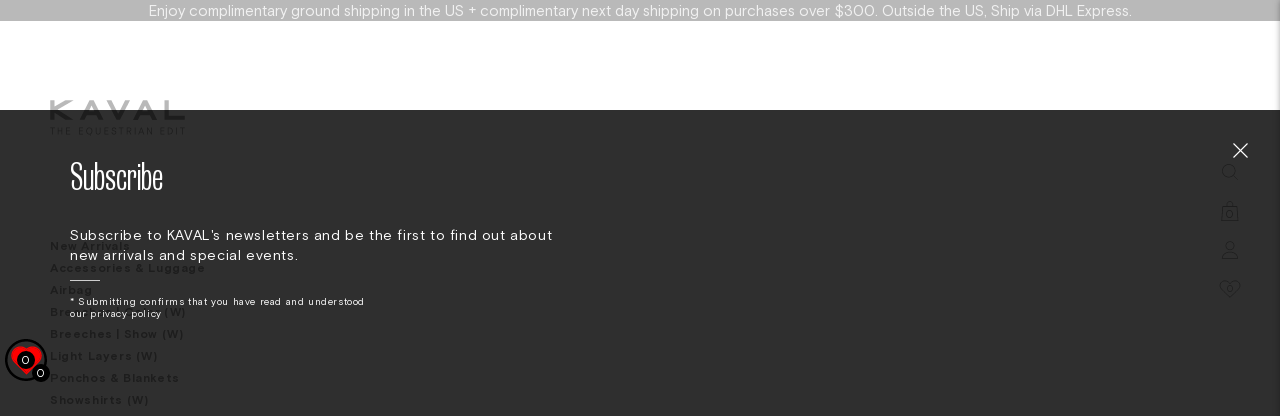

--- FILE ---
content_type: text/html; charset=utf-8
request_url: https://kaval.com/collections/samshield
body_size: 34109
content:

<!doctype html>
<html class="template-collection" lang="en-US" dir="ltr" data-template-handle="collection">

<!-- BEGIN Google tag (gtag.js) -->
<script async src="https://www.googletagmanager.com/gtag/js?id=AW-828952126"></script>
<script>
  window.dataLayer = window.dataLayer || [];
  function gtag(){dataLayer.push(arguments);}
  gtag('js', new Date());

  gtag('config', 'G-5JN34P0ZY2');
  gtag('config', 'AW-828952126', {'allow_enhanced_conversions': true});
</script>
<!-- END Google tag (gtag.js) -->
  

  
  
  <script type="text/javascript">
    adroll_adv_id = "2YO7SE6JK5C47NWM4MAHEK";
    adroll_pix_id = "GWOFY4BJNVBDROB3WNE5UY";
    adroll_version = "2.0";

    (function(w, d, e, o, a) {
      w.__adroll_loaded = true;
      w.adroll = w.adroll || [];
      w.adroll.f = ['setProperties', 'identify', 'track'];
      var roundtripUrl = "https://s.adroll.com/j/" + adroll_adv_id + "/roundtrip.js";
      for (a = 0; a < w.adroll.f.length; a++) {
        w.adroll[w.adroll.f[a]] = w.adroll[w.adroll.f[a]] || (function(n) { return function() { w.adroll.push([n, arguments]) } })(w.adroll.f[a])
      };
      e = d.createElement('script');
      o = d.getElementsByTagName('script')[0];
      e.async = 1;
      e.src = roundtripUrl;
      o.parentNode.insertBefore(e, o);
    })(window, document);
    adroll.track("pageView");

    adroll.track('homeView', {siteType: 'm'})
  </script>
  
  <head>
      <meta name="facebook-domain-verification" content="q1xp0wxjgqw7iu6ttydb3snx1h8ey5" />
        <meta charset="utf-8">
        <meta name="viewport" content="width=device-width, initial-scale=1.0">
        <meta http-equiv='x-ua-compatible' content='IE=edge'>
        <meta name="author" content="Black &amp; Black Creative">
        

        
        




















<meta property="og:type"        content="product.group">
<meta property="og:title"       content="Samshield">
<meta property="og:description" content="Based in France, Samshield has become one of the best known helmet brands in recent years.  More recently, the company also launched a clothing line that is very much on the rise.  Designed in France with Italian fabrics, the pieces are technical, comfortable and great looking.">
<meta property="og:image"       content="https://kaval.com/cdn/shop/files/kaval_Og-new_1200x.progressive.jpg?v=1613525426">
<meta property="og:url"         content="https://kaval.com/collections/samshield">
<meta property="og:site_name"   content="KAVAL Inc.">


<meta name="twitter:card"      content="summary_large_image">
<meta name="twitter:image:alt" content="">


        
        

        <title>Samshield | KAVAL Inc.</title>

        
            <meta name="description" content="Based in France, Samshield has become one of the best known helmet brands in recent years.  More recently, the company also launched a clothing line that is very much on the rise.  Designed in France with Italian fabrics, the pieces are technical, comfortable and great looking.">
        

        <link rel="canonical" href="https://kaval.com/collections/samshield">
        <link rel="icon" href="//kaval.com/cdn/shop/t/63/assets/favicon_64x.png?v=20600780282459181651685332484">
         <img alt="icon"width="9999" height="9999" style="pointer-events: none; position: absolute; top: 0; left: 0; width: 99vw; height: 99vh; max-width: 100%; max-height: 100%;"  src="[data-uri]">    
        
        <link rel="stylesheet" href="//kaval.com/cdn/shop/t/63/assets/app.css?v=125953610440700884221726761432">
        <link rel="stylesheet" href="//kaval.com/cdn/shop/t/63/assets/custom.scss.css?v=151243933392193876411694769210">

        
        <script src="//kaval.com/cdn/shop/t/63/assets/header-min.js?v=171780675744017048091685332484"></script>
        <script>window.performance && window.performance.mark && window.performance.mark('shopify.content_for_header.start');</script><meta name="google-site-verification" content="ZUQkw8OEBiyeMu1ilUBaWkJtHh7BtfXmafasGW6J-4A">
<meta name="google-site-verification" content="ZUQkw8OEBiyeMu1ilUBaWkJtHh7BtfXmafasGW6J-4A">
<meta id="shopify-digital-wallet" name="shopify-digital-wallet" content="/19942869/digital_wallets/dialog">
<meta name="shopify-checkout-api-token" content="77f7721d828b549396326e9f7f0a1c8d">
<meta id="in-context-paypal-metadata" data-shop-id="19942869" data-venmo-supported="true" data-environment="production" data-locale="en_US" data-paypal-v4="true" data-currency="USD">
<link rel="alternate" type="application/atom+xml" title="Feed" href="/collections/samshield.atom" />
<link rel="alternate" type="application/json+oembed" href="https://kaval.com/collections/samshield.oembed">
<script async="async" src="/checkouts/internal/preloads.js?locale=en-US"></script>
<link rel="preconnect" href="https://shop.app" crossorigin="anonymous">
<script async="async" src="https://shop.app/checkouts/internal/preloads.js?locale=en-US&shop_id=19942869" crossorigin="anonymous"></script>
<script id="apple-pay-shop-capabilities" type="application/json">{"shopId":19942869,"countryCode":"US","currencyCode":"USD","merchantCapabilities":["supports3DS"],"merchantId":"gid:\/\/shopify\/Shop\/19942869","merchantName":"KAVAL Inc.","requiredBillingContactFields":["postalAddress","email"],"requiredShippingContactFields":["postalAddress","email"],"shippingType":"shipping","supportedNetworks":["visa","masterCard","amex","discover","elo","jcb"],"total":{"type":"pending","label":"KAVAL Inc.","amount":"1.00"},"shopifyPaymentsEnabled":true,"supportsSubscriptions":true}</script>
<script id="shopify-features" type="application/json">{"accessToken":"77f7721d828b549396326e9f7f0a1c8d","betas":["rich-media-storefront-analytics"],"domain":"kaval.com","predictiveSearch":true,"shopId":19942869,"locale":"en"}</script>
<script>var Shopify = Shopify || {};
Shopify.shop = "kaval-1.myshopify.com";
Shopify.locale = "en";
Shopify.currency = {"active":"USD","rate":"1.0"};
Shopify.country = "US";
Shopify.theme = {"name":"Made With ❤ By Arctic Grey (V16) - WTF?","id":125918511127,"schema_name":null,"schema_version":null,"theme_store_id":null,"role":"main"};
Shopify.theme.handle = "null";
Shopify.theme.style = {"id":null,"handle":null};
Shopify.cdnHost = "kaval.com/cdn";
Shopify.routes = Shopify.routes || {};
Shopify.routes.root = "/";</script>
<script type="module">!function(o){(o.Shopify=o.Shopify||{}).modules=!0}(window);</script>
<script>!function(o){function n(){var o=[];function n(){o.push(Array.prototype.slice.apply(arguments))}return n.q=o,n}var t=o.Shopify=o.Shopify||{};t.loadFeatures=n(),t.autoloadFeatures=n()}(window);</script>
<script>
  window.ShopifyPay = window.ShopifyPay || {};
  window.ShopifyPay.apiHost = "shop.app\/pay";
  window.ShopifyPay.redirectState = null;
</script>
<script id="shop-js-analytics" type="application/json">{"pageType":"collection"}</script>
<script defer="defer" async type="module" src="//kaval.com/cdn/shopifycloud/shop-js/modules/v2/client.init-shop-cart-sync_C5BV16lS.en.esm.js"></script>
<script defer="defer" async type="module" src="//kaval.com/cdn/shopifycloud/shop-js/modules/v2/chunk.common_CygWptCX.esm.js"></script>
<script type="module">
  await import("//kaval.com/cdn/shopifycloud/shop-js/modules/v2/client.init-shop-cart-sync_C5BV16lS.en.esm.js");
await import("//kaval.com/cdn/shopifycloud/shop-js/modules/v2/chunk.common_CygWptCX.esm.js");

  window.Shopify.SignInWithShop?.initShopCartSync?.({"fedCMEnabled":true,"windoidEnabled":true});

</script>
<script>
  window.Shopify = window.Shopify || {};
  if (!window.Shopify.featureAssets) window.Shopify.featureAssets = {};
  window.Shopify.featureAssets['shop-js'] = {"shop-cart-sync":["modules/v2/client.shop-cart-sync_ZFArdW7E.en.esm.js","modules/v2/chunk.common_CygWptCX.esm.js"],"init-fed-cm":["modules/v2/client.init-fed-cm_CmiC4vf6.en.esm.js","modules/v2/chunk.common_CygWptCX.esm.js"],"shop-button":["modules/v2/client.shop-button_tlx5R9nI.en.esm.js","modules/v2/chunk.common_CygWptCX.esm.js"],"shop-cash-offers":["modules/v2/client.shop-cash-offers_DOA2yAJr.en.esm.js","modules/v2/chunk.common_CygWptCX.esm.js","modules/v2/chunk.modal_D71HUcav.esm.js"],"init-windoid":["modules/v2/client.init-windoid_sURxWdc1.en.esm.js","modules/v2/chunk.common_CygWptCX.esm.js"],"shop-toast-manager":["modules/v2/client.shop-toast-manager_ClPi3nE9.en.esm.js","modules/v2/chunk.common_CygWptCX.esm.js"],"init-shop-email-lookup-coordinator":["modules/v2/client.init-shop-email-lookup-coordinator_B8hsDcYM.en.esm.js","modules/v2/chunk.common_CygWptCX.esm.js"],"init-shop-cart-sync":["modules/v2/client.init-shop-cart-sync_C5BV16lS.en.esm.js","modules/v2/chunk.common_CygWptCX.esm.js"],"avatar":["modules/v2/client.avatar_BTnouDA3.en.esm.js"],"pay-button":["modules/v2/client.pay-button_FdsNuTd3.en.esm.js","modules/v2/chunk.common_CygWptCX.esm.js"],"init-customer-accounts":["modules/v2/client.init-customer-accounts_DxDtT_ad.en.esm.js","modules/v2/client.shop-login-button_C5VAVYt1.en.esm.js","modules/v2/chunk.common_CygWptCX.esm.js","modules/v2/chunk.modal_D71HUcav.esm.js"],"init-shop-for-new-customer-accounts":["modules/v2/client.init-shop-for-new-customer-accounts_ChsxoAhi.en.esm.js","modules/v2/client.shop-login-button_C5VAVYt1.en.esm.js","modules/v2/chunk.common_CygWptCX.esm.js","modules/v2/chunk.modal_D71HUcav.esm.js"],"shop-login-button":["modules/v2/client.shop-login-button_C5VAVYt1.en.esm.js","modules/v2/chunk.common_CygWptCX.esm.js","modules/v2/chunk.modal_D71HUcav.esm.js"],"init-customer-accounts-sign-up":["modules/v2/client.init-customer-accounts-sign-up_CPSyQ0Tj.en.esm.js","modules/v2/client.shop-login-button_C5VAVYt1.en.esm.js","modules/v2/chunk.common_CygWptCX.esm.js","modules/v2/chunk.modal_D71HUcav.esm.js"],"shop-follow-button":["modules/v2/client.shop-follow-button_Cva4Ekp9.en.esm.js","modules/v2/chunk.common_CygWptCX.esm.js","modules/v2/chunk.modal_D71HUcav.esm.js"],"checkout-modal":["modules/v2/client.checkout-modal_BPM8l0SH.en.esm.js","modules/v2/chunk.common_CygWptCX.esm.js","modules/v2/chunk.modal_D71HUcav.esm.js"],"lead-capture":["modules/v2/client.lead-capture_Bi8yE_yS.en.esm.js","modules/v2/chunk.common_CygWptCX.esm.js","modules/v2/chunk.modal_D71HUcav.esm.js"],"shop-login":["modules/v2/client.shop-login_D6lNrXab.en.esm.js","modules/v2/chunk.common_CygWptCX.esm.js","modules/v2/chunk.modal_D71HUcav.esm.js"],"payment-terms":["modules/v2/client.payment-terms_CZxnsJam.en.esm.js","modules/v2/chunk.common_CygWptCX.esm.js","modules/v2/chunk.modal_D71HUcav.esm.js"]};
</script>
<script>(function() {
  var isLoaded = false;
  function asyncLoad() {
    if (isLoaded) return;
    isLoaded = true;
    var urls = ["https:\/\/chimpstatic.com\/mcjs-connected\/js\/users\/06e16e7b56f1aef3f4406f5cc\/8f8935c70f3f6597c61113f3b.js?shop=kaval-1.myshopify.com","https:\/\/static.klaviyo.com\/onsite\/js\/klaviyo.js?company_id=L5JFPX\u0026shop=kaval-1.myshopify.com","https:\/\/str.rise-ai.com\/?shop=kaval-1.myshopify.com","https:\/\/strn.rise-ai.com\/?shop=kaval-1.myshopify.com","\/\/searchserverapi.com\/widgets\/shopify\/init.js?a=2F8c3s8B1T\u0026shop=kaval-1.myshopify.com","https:\/\/static.klaviyo.com\/onsite\/js\/L5JFPX\/klaviyo.js?company_id=L5JFPX\u0026shop=kaval-1.myshopify.com","https:\/\/cdn.nfcube.com\/instafeed-4780b2ddbedf078fb572b662634739b7.js?shop=kaval-1.myshopify.com"];
    for (var i = 0; i < urls.length; i++) {
      var s = document.createElement('script');
      s.type = 'text/javascript';
      s.async = true;
      s.src = urls[i];
      var x = document.getElementsByTagName('script')[0];
      x.parentNode.insertBefore(s, x);
    }
  };
  if(window.attachEvent) {
    window.attachEvent('onload', asyncLoad);
  } else {
    window.addEventListener('load', asyncLoad, false);
  }
})();</script>
<script id="__st">var __st={"a":19942869,"offset":-18000,"reqid":"5b0c6958-c386-49f9-bf03-527d4172d17e-1768729180","pageurl":"kaval.com\/collections\/samshield","u":"fdf3c0ddfd42","p":"collection","rtyp":"collection","rid":155716747287};</script>
<script>window.ShopifyPaypalV4VisibilityTracking = true;</script>
<script id="captcha-bootstrap">!function(){'use strict';const t='contact',e='account',n='new_comment',o=[[t,t],['blogs',n],['comments',n],[t,'customer']],c=[[e,'customer_login'],[e,'guest_login'],[e,'recover_customer_password'],[e,'create_customer']],r=t=>t.map((([t,e])=>`form[action*='/${t}']:not([data-nocaptcha='true']) input[name='form_type'][value='${e}']`)).join(','),a=t=>()=>t?[...document.querySelectorAll(t)].map((t=>t.form)):[];function s(){const t=[...o],e=r(t);return a(e)}const i='password',u='form_key',d=['recaptcha-v3-token','g-recaptcha-response','h-captcha-response',i],f=()=>{try{return window.sessionStorage}catch{return}},m='__shopify_v',_=t=>t.elements[u];function p(t,e,n=!1){try{const o=window.sessionStorage,c=JSON.parse(o.getItem(e)),{data:r}=function(t){const{data:e,action:n}=t;return t[m]||n?{data:e,action:n}:{data:t,action:n}}(c);for(const[e,n]of Object.entries(r))t.elements[e]&&(t.elements[e].value=n);n&&o.removeItem(e)}catch(o){console.error('form repopulation failed',{error:o})}}const l='form_type',E='cptcha';function T(t){t.dataset[E]=!0}const w=window,h=w.document,L='Shopify',v='ce_forms',y='captcha';let A=!1;((t,e)=>{const n=(g='f06e6c50-85a8-45c8-87d0-21a2b65856fe',I='https://cdn.shopify.com/shopifycloud/storefront-forms-hcaptcha/ce_storefront_forms_captcha_hcaptcha.v1.5.2.iife.js',D={infoText:'Protected by hCaptcha',privacyText:'Privacy',termsText:'Terms'},(t,e,n)=>{const o=w[L][v],c=o.bindForm;if(c)return c(t,g,e,D).then(n);var r;o.q.push([[t,g,e,D],n]),r=I,A||(h.body.append(Object.assign(h.createElement('script'),{id:'captcha-provider',async:!0,src:r})),A=!0)});var g,I,D;w[L]=w[L]||{},w[L][v]=w[L][v]||{},w[L][v].q=[],w[L][y]=w[L][y]||{},w[L][y].protect=function(t,e){n(t,void 0,e),T(t)},Object.freeze(w[L][y]),function(t,e,n,w,h,L){const[v,y,A,g]=function(t,e,n){const i=e?o:[],u=t?c:[],d=[...i,...u],f=r(d),m=r(i),_=r(d.filter((([t,e])=>n.includes(e))));return[a(f),a(m),a(_),s()]}(w,h,L),I=t=>{const e=t.target;return e instanceof HTMLFormElement?e:e&&e.form},D=t=>v().includes(t);t.addEventListener('submit',(t=>{const e=I(t);if(!e)return;const n=D(e)&&!e.dataset.hcaptchaBound&&!e.dataset.recaptchaBound,o=_(e),c=g().includes(e)&&(!o||!o.value);(n||c)&&t.preventDefault(),c&&!n&&(function(t){try{if(!f())return;!function(t){const e=f();if(!e)return;const n=_(t);if(!n)return;const o=n.value;o&&e.removeItem(o)}(t);const e=Array.from(Array(32),(()=>Math.random().toString(36)[2])).join('');!function(t,e){_(t)||t.append(Object.assign(document.createElement('input'),{type:'hidden',name:u})),t.elements[u].value=e}(t,e),function(t,e){const n=f();if(!n)return;const o=[...t.querySelectorAll(`input[type='${i}']`)].map((({name:t})=>t)),c=[...d,...o],r={};for(const[a,s]of new FormData(t).entries())c.includes(a)||(r[a]=s);n.setItem(e,JSON.stringify({[m]:1,action:t.action,data:r}))}(t,e)}catch(e){console.error('failed to persist form',e)}}(e),e.submit())}));const S=(t,e)=>{t&&!t.dataset[E]&&(n(t,e.some((e=>e===t))),T(t))};for(const o of['focusin','change'])t.addEventListener(o,(t=>{const e=I(t);D(e)&&S(e,y())}));const B=e.get('form_key'),M=e.get(l),P=B&&M;t.addEventListener('DOMContentLoaded',(()=>{const t=y();if(P)for(const e of t)e.elements[l].value===M&&p(e,B);[...new Set([...A(),...v().filter((t=>'true'===t.dataset.shopifyCaptcha))])].forEach((e=>S(e,t)))}))}(h,new URLSearchParams(w.location.search),n,t,e,['guest_login'])})(!0,!0)}();</script>
<script integrity="sha256-4kQ18oKyAcykRKYeNunJcIwy7WH5gtpwJnB7kiuLZ1E=" data-source-attribution="shopify.loadfeatures" defer="defer" src="//kaval.com/cdn/shopifycloud/storefront/assets/storefront/load_feature-a0a9edcb.js" crossorigin="anonymous"></script>
<script crossorigin="anonymous" defer="defer" src="//kaval.com/cdn/shopifycloud/storefront/assets/shopify_pay/storefront-65b4c6d7.js?v=20250812"></script>
<script data-source-attribution="shopify.dynamic_checkout.dynamic.init">var Shopify=Shopify||{};Shopify.PaymentButton=Shopify.PaymentButton||{isStorefrontPortableWallets:!0,init:function(){window.Shopify.PaymentButton.init=function(){};var t=document.createElement("script");t.src="https://kaval.com/cdn/shopifycloud/portable-wallets/latest/portable-wallets.en.js",t.type="module",document.head.appendChild(t)}};
</script>
<script data-source-attribution="shopify.dynamic_checkout.buyer_consent">
  function portableWalletsHideBuyerConsent(e){var t=document.getElementById("shopify-buyer-consent"),n=document.getElementById("shopify-subscription-policy-button");t&&n&&(t.classList.add("hidden"),t.setAttribute("aria-hidden","true"),n.removeEventListener("click",e))}function portableWalletsShowBuyerConsent(e){var t=document.getElementById("shopify-buyer-consent"),n=document.getElementById("shopify-subscription-policy-button");t&&n&&(t.classList.remove("hidden"),t.removeAttribute("aria-hidden"),n.addEventListener("click",e))}window.Shopify?.PaymentButton&&(window.Shopify.PaymentButton.hideBuyerConsent=portableWalletsHideBuyerConsent,window.Shopify.PaymentButton.showBuyerConsent=portableWalletsShowBuyerConsent);
</script>
<script data-source-attribution="shopify.dynamic_checkout.cart.bootstrap">document.addEventListener("DOMContentLoaded",(function(){function t(){return document.querySelector("shopify-accelerated-checkout-cart, shopify-accelerated-checkout")}if(t())Shopify.PaymentButton.init();else{new MutationObserver((function(e,n){t()&&(Shopify.PaymentButton.init(),n.disconnect())})).observe(document.body,{childList:!0,subtree:!0})}}));
</script>
<link id="shopify-accelerated-checkout-styles" rel="stylesheet" media="screen" href="https://kaval.com/cdn/shopifycloud/portable-wallets/latest/accelerated-checkout-backwards-compat.css" crossorigin="anonymous">
<style id="shopify-accelerated-checkout-cart">
        #shopify-buyer-consent {
  margin-top: 1em;
  display: inline-block;
  width: 100%;
}

#shopify-buyer-consent.hidden {
  display: none;
}

#shopify-subscription-policy-button {
  background: none;
  border: none;
  padding: 0;
  text-decoration: underline;
  font-size: inherit;
  cursor: pointer;
}

#shopify-subscription-policy-button::before {
  box-shadow: none;
}

      </style>

<script>window.performance && window.performance.mark && window.performance.mark('shopify.content_for_header.end');</script>

        <meta name="p:domain_verify" content="bcada943ff1085822a196b3eb0d76d49"/>
      <meta name="google-site-verification" content="h0_kvuJu_ih17kkdp0qLON6iOn4GQnZ3H2gTnMmkJAo" />
    <!-- BEGIN app block: shopify://apps/consentmo-gdpr/blocks/ada_compliance/4fbe573f-a377-4fea-9801-3ee0858cae41 -->
<!-- END app block --><!-- BEGIN app block: shopify://apps/consentmo-gdpr/blocks/gdpr_cookie_consent/4fbe573f-a377-4fea-9801-3ee0858cae41 -->


<!-- END app block --><script src="https://cdn.shopify.com/extensions/019bc798-8961-78a8-a4e0-9b2049d94b6d/consentmo-gdpr-575/assets/consentmo_cookie_consent.js" type="text/javascript" defer="defer"></script>
<link href="https://cdn.shopify.com/extensions/019b7315-273a-71f2-af67-0d43dab6018a/iwish-633/assets/main.505ed1e9.chunk.css" rel="stylesheet" type="text/css" media="all">
<script src="https://cdn.shopify.com/extensions/019bc798-8961-78a8-a4e0-9b2049d94b6d/consentmo-gdpr-575/assets/consentmo_ada.js" type="text/javascript" defer="defer"></script>
<link href="https://monorail-edge.shopifysvc.com" rel="dns-prefetch">
<script>(function(){if ("sendBeacon" in navigator && "performance" in window) {try {var session_token_from_headers = performance.getEntriesByType('navigation')[0].serverTiming.find(x => x.name == '_s').description;} catch {var session_token_from_headers = undefined;}var session_cookie_matches = document.cookie.match(/_shopify_s=([^;]*)/);var session_token_from_cookie = session_cookie_matches && session_cookie_matches.length === 2 ? session_cookie_matches[1] : "";var session_token = session_token_from_headers || session_token_from_cookie || "";function handle_abandonment_event(e) {var entries = performance.getEntries().filter(function(entry) {return /monorail-edge.shopifysvc.com/.test(entry.name);});if (!window.abandonment_tracked && entries.length === 0) {window.abandonment_tracked = true;var currentMs = Date.now();var navigation_start = performance.timing.navigationStart;var payload = {shop_id: 19942869,url: window.location.href,navigation_start,duration: currentMs - navigation_start,session_token,page_type: "collection"};window.navigator.sendBeacon("https://monorail-edge.shopifysvc.com/v1/produce", JSON.stringify({schema_id: "online_store_buyer_site_abandonment/1.1",payload: payload,metadata: {event_created_at_ms: currentMs,event_sent_at_ms: currentMs}}));}}window.addEventListener('pagehide', handle_abandonment_event);}}());</script>
<script id="web-pixels-manager-setup">(function e(e,d,r,n,o){if(void 0===o&&(o={}),!Boolean(null===(a=null===(i=window.Shopify)||void 0===i?void 0:i.analytics)||void 0===a?void 0:a.replayQueue)){var i,a;window.Shopify=window.Shopify||{};var t=window.Shopify;t.analytics=t.analytics||{};var s=t.analytics;s.replayQueue=[],s.publish=function(e,d,r){return s.replayQueue.push([e,d,r]),!0};try{self.performance.mark("wpm:start")}catch(e){}var l=function(){var e={modern:/Edge?\/(1{2}[4-9]|1[2-9]\d|[2-9]\d{2}|\d{4,})\.\d+(\.\d+|)|Firefox\/(1{2}[4-9]|1[2-9]\d|[2-9]\d{2}|\d{4,})\.\d+(\.\d+|)|Chrom(ium|e)\/(9{2}|\d{3,})\.\d+(\.\d+|)|(Maci|X1{2}).+ Version\/(15\.\d+|(1[6-9]|[2-9]\d|\d{3,})\.\d+)([,.]\d+|)( \(\w+\)|)( Mobile\/\w+|) Safari\/|Chrome.+OPR\/(9{2}|\d{3,})\.\d+\.\d+|(CPU[ +]OS|iPhone[ +]OS|CPU[ +]iPhone|CPU IPhone OS|CPU iPad OS)[ +]+(15[._]\d+|(1[6-9]|[2-9]\d|\d{3,})[._]\d+)([._]\d+|)|Android:?[ /-](13[3-9]|1[4-9]\d|[2-9]\d{2}|\d{4,})(\.\d+|)(\.\d+|)|Android.+Firefox\/(13[5-9]|1[4-9]\d|[2-9]\d{2}|\d{4,})\.\d+(\.\d+|)|Android.+Chrom(ium|e)\/(13[3-9]|1[4-9]\d|[2-9]\d{2}|\d{4,})\.\d+(\.\d+|)|SamsungBrowser\/([2-9]\d|\d{3,})\.\d+/,legacy:/Edge?\/(1[6-9]|[2-9]\d|\d{3,})\.\d+(\.\d+|)|Firefox\/(5[4-9]|[6-9]\d|\d{3,})\.\d+(\.\d+|)|Chrom(ium|e)\/(5[1-9]|[6-9]\d|\d{3,})\.\d+(\.\d+|)([\d.]+$|.*Safari\/(?![\d.]+ Edge\/[\d.]+$))|(Maci|X1{2}).+ Version\/(10\.\d+|(1[1-9]|[2-9]\d|\d{3,})\.\d+)([,.]\d+|)( \(\w+\)|)( Mobile\/\w+|) Safari\/|Chrome.+OPR\/(3[89]|[4-9]\d|\d{3,})\.\d+\.\d+|(CPU[ +]OS|iPhone[ +]OS|CPU[ +]iPhone|CPU IPhone OS|CPU iPad OS)[ +]+(10[._]\d+|(1[1-9]|[2-9]\d|\d{3,})[._]\d+)([._]\d+|)|Android:?[ /-](13[3-9]|1[4-9]\d|[2-9]\d{2}|\d{4,})(\.\d+|)(\.\d+|)|Mobile Safari.+OPR\/([89]\d|\d{3,})\.\d+\.\d+|Android.+Firefox\/(13[5-9]|1[4-9]\d|[2-9]\d{2}|\d{4,})\.\d+(\.\d+|)|Android.+Chrom(ium|e)\/(13[3-9]|1[4-9]\d|[2-9]\d{2}|\d{4,})\.\d+(\.\d+|)|Android.+(UC? ?Browser|UCWEB|U3)[ /]?(15\.([5-9]|\d{2,})|(1[6-9]|[2-9]\d|\d{3,})\.\d+)\.\d+|SamsungBrowser\/(5\.\d+|([6-9]|\d{2,})\.\d+)|Android.+MQ{2}Browser\/(14(\.(9|\d{2,})|)|(1[5-9]|[2-9]\d|\d{3,})(\.\d+|))(\.\d+|)|K[Aa][Ii]OS\/(3\.\d+|([4-9]|\d{2,})\.\d+)(\.\d+|)/},d=e.modern,r=e.legacy,n=navigator.userAgent;return n.match(d)?"modern":n.match(r)?"legacy":"unknown"}(),u="modern"===l?"modern":"legacy",c=(null!=n?n:{modern:"",legacy:""})[u],f=function(e){return[e.baseUrl,"/wpm","/b",e.hashVersion,"modern"===e.buildTarget?"m":"l",".js"].join("")}({baseUrl:d,hashVersion:r,buildTarget:u}),m=function(e){var d=e.version,r=e.bundleTarget,n=e.surface,o=e.pageUrl,i=e.monorailEndpoint;return{emit:function(e){var a=e.status,t=e.errorMsg,s=(new Date).getTime(),l=JSON.stringify({metadata:{event_sent_at_ms:s},events:[{schema_id:"web_pixels_manager_load/3.1",payload:{version:d,bundle_target:r,page_url:o,status:a,surface:n,error_msg:t},metadata:{event_created_at_ms:s}}]});if(!i)return console&&console.warn&&console.warn("[Web Pixels Manager] No Monorail endpoint provided, skipping logging."),!1;try{return self.navigator.sendBeacon.bind(self.navigator)(i,l)}catch(e){}var u=new XMLHttpRequest;try{return u.open("POST",i,!0),u.setRequestHeader("Content-Type","text/plain"),u.send(l),!0}catch(e){return console&&console.warn&&console.warn("[Web Pixels Manager] Got an unhandled error while logging to Monorail."),!1}}}}({version:r,bundleTarget:l,surface:e.surface,pageUrl:self.location.href,monorailEndpoint:e.monorailEndpoint});try{o.browserTarget=l,function(e){var d=e.src,r=e.async,n=void 0===r||r,o=e.onload,i=e.onerror,a=e.sri,t=e.scriptDataAttributes,s=void 0===t?{}:t,l=document.createElement("script"),u=document.querySelector("head"),c=document.querySelector("body");if(l.async=n,l.src=d,a&&(l.integrity=a,l.crossOrigin="anonymous"),s)for(var f in s)if(Object.prototype.hasOwnProperty.call(s,f))try{l.dataset[f]=s[f]}catch(e){}if(o&&l.addEventListener("load",o),i&&l.addEventListener("error",i),u)u.appendChild(l);else{if(!c)throw new Error("Did not find a head or body element to append the script");c.appendChild(l)}}({src:f,async:!0,onload:function(){if(!function(){var e,d;return Boolean(null===(d=null===(e=window.Shopify)||void 0===e?void 0:e.analytics)||void 0===d?void 0:d.initialized)}()){var d=window.webPixelsManager.init(e)||void 0;if(d){var r=window.Shopify.analytics;r.replayQueue.forEach((function(e){var r=e[0],n=e[1],o=e[2];d.publishCustomEvent(r,n,o)})),r.replayQueue=[],r.publish=d.publishCustomEvent,r.visitor=d.visitor,r.initialized=!0}}},onerror:function(){return m.emit({status:"failed",errorMsg:"".concat(f," has failed to load")})},sri:function(e){var d=/^sha384-[A-Za-z0-9+/=]+$/;return"string"==typeof e&&d.test(e)}(c)?c:"",scriptDataAttributes:o}),m.emit({status:"loading"})}catch(e){m.emit({status:"failed",errorMsg:(null==e?void 0:e.message)||"Unknown error"})}}})({shopId: 19942869,storefrontBaseUrl: "https://kaval.com",extensionsBaseUrl: "https://extensions.shopifycdn.com/cdn/shopifycloud/web-pixels-manager",monorailEndpoint: "https://monorail-edge.shopifysvc.com/unstable/produce_batch",surface: "storefront-renderer",enabledBetaFlags: ["2dca8a86"],webPixelsConfigList: [{"id":"318767127","configuration":"{\"config\":\"{\\\"pixel_id\\\":\\\"G-5JN34P0ZY2\\\",\\\"target_country\\\":\\\"US\\\",\\\"gtag_events\\\":[{\\\"type\\\":\\\"search\\\",\\\"action_label\\\":\\\"G-5JN34P0ZY2\\\"},{\\\"type\\\":\\\"begin_checkout\\\",\\\"action_label\\\":\\\"G-5JN34P0ZY2\\\"},{\\\"type\\\":\\\"view_item\\\",\\\"action_label\\\":[\\\"G-5JN34P0ZY2\\\",\\\"MC-X79753CHS5\\\"]},{\\\"type\\\":\\\"purchase\\\",\\\"action_label\\\":[\\\"G-5JN34P0ZY2\\\",\\\"MC-X79753CHS5\\\"]},{\\\"type\\\":\\\"page_view\\\",\\\"action_label\\\":[\\\"G-5JN34P0ZY2\\\",\\\"MC-X79753CHS5\\\"]},{\\\"type\\\":\\\"add_payment_info\\\",\\\"action_label\\\":\\\"G-5JN34P0ZY2\\\"},{\\\"type\\\":\\\"add_to_cart\\\",\\\"action_label\\\":\\\"G-5JN34P0ZY2\\\"}],\\\"enable_monitoring_mode\\\":false}\"}","eventPayloadVersion":"v1","runtimeContext":"OPEN","scriptVersion":"b2a88bafab3e21179ed38636efcd8a93","type":"APP","apiClientId":1780363,"privacyPurposes":[],"dataSharingAdjustments":{"protectedCustomerApprovalScopes":["read_customer_address","read_customer_email","read_customer_name","read_customer_personal_data","read_customer_phone"]}},{"id":"199720983","configuration":"{\"shopId\":\"kaval-1.myshopify.com\"}","eventPayloadVersion":"v1","runtimeContext":"STRICT","scriptVersion":"674c31de9c131805829c42a983792da6","type":"APP","apiClientId":2753413,"privacyPurposes":["ANALYTICS","MARKETING","SALE_OF_DATA"],"dataSharingAdjustments":{"protectedCustomerApprovalScopes":["read_customer_address","read_customer_email","read_customer_name","read_customer_personal_data","read_customer_phone"]}},{"id":"163315735","configuration":"{\"pixel_id\":\"756674254534627\",\"pixel_type\":\"facebook_pixel\",\"metaapp_system_user_token\":\"-\"}","eventPayloadVersion":"v1","runtimeContext":"OPEN","scriptVersion":"ca16bc87fe92b6042fbaa3acc2fbdaa6","type":"APP","apiClientId":2329312,"privacyPurposes":["ANALYTICS","MARKETING","SALE_OF_DATA"],"dataSharingAdjustments":{"protectedCustomerApprovalScopes":["read_customer_address","read_customer_email","read_customer_name","read_customer_personal_data","read_customer_phone"]}},{"id":"shopify-app-pixel","configuration":"{}","eventPayloadVersion":"v1","runtimeContext":"STRICT","scriptVersion":"0450","apiClientId":"shopify-pixel","type":"APP","privacyPurposes":["ANALYTICS","MARKETING"]},{"id":"shopify-custom-pixel","eventPayloadVersion":"v1","runtimeContext":"LAX","scriptVersion":"0450","apiClientId":"shopify-pixel","type":"CUSTOM","privacyPurposes":["ANALYTICS","MARKETING"]}],isMerchantRequest: false,initData: {"shop":{"name":"KAVAL Inc.","paymentSettings":{"currencyCode":"USD"},"myshopifyDomain":"kaval-1.myshopify.com","countryCode":"US","storefrontUrl":"https:\/\/kaval.com"},"customer":null,"cart":null,"checkout":null,"productVariants":[],"purchasingCompany":null},},"https://kaval.com/cdn","fcfee988w5aeb613cpc8e4bc33m6693e112",{"modern":"","legacy":""},{"shopId":"19942869","storefrontBaseUrl":"https:\/\/kaval.com","extensionBaseUrl":"https:\/\/extensions.shopifycdn.com\/cdn\/shopifycloud\/web-pixels-manager","surface":"storefront-renderer","enabledBetaFlags":"[\"2dca8a86\"]","isMerchantRequest":"false","hashVersion":"fcfee988w5aeb613cpc8e4bc33m6693e112","publish":"custom","events":"[[\"page_viewed\",{}],[\"collection_viewed\",{\"collection\":{\"id\":\"155716747287\",\"title\":\"Samshield\",\"productVariants\":[]}}]]"});</script><script>
  window.ShopifyAnalytics = window.ShopifyAnalytics || {};
  window.ShopifyAnalytics.meta = window.ShopifyAnalytics.meta || {};
  window.ShopifyAnalytics.meta.currency = 'USD';
  var meta = {"products":[],"page":{"pageType":"collection","resourceType":"collection","resourceId":155716747287,"requestId":"5b0c6958-c386-49f9-bf03-527d4172d17e-1768729180"}};
  for (var attr in meta) {
    window.ShopifyAnalytics.meta[attr] = meta[attr];
  }
</script>
<script class="analytics">
  (function () {
    var customDocumentWrite = function(content) {
      var jquery = null;

      if (window.jQuery) {
        jquery = window.jQuery;
      } else if (window.Checkout && window.Checkout.$) {
        jquery = window.Checkout.$;
      }

      if (jquery) {
        jquery('body').append(content);
      }
    };

    var hasLoggedConversion = function(token) {
      if (token) {
        return document.cookie.indexOf('loggedConversion=' + token) !== -1;
      }
      return false;
    }

    var setCookieIfConversion = function(token) {
      if (token) {
        var twoMonthsFromNow = new Date(Date.now());
        twoMonthsFromNow.setMonth(twoMonthsFromNow.getMonth() + 2);

        document.cookie = 'loggedConversion=' + token + '; expires=' + twoMonthsFromNow;
      }
    }

    var trekkie = window.ShopifyAnalytics.lib = window.trekkie = window.trekkie || [];
    if (trekkie.integrations) {
      return;
    }
    trekkie.methods = [
      'identify',
      'page',
      'ready',
      'track',
      'trackForm',
      'trackLink'
    ];
    trekkie.factory = function(method) {
      return function() {
        var args = Array.prototype.slice.call(arguments);
        args.unshift(method);
        trekkie.push(args);
        return trekkie;
      };
    };
    for (var i = 0; i < trekkie.methods.length; i++) {
      var key = trekkie.methods[i];
      trekkie[key] = trekkie.factory(key);
    }
    trekkie.load = function(config) {
      trekkie.config = config || {};
      trekkie.config.initialDocumentCookie = document.cookie;
      var first = document.getElementsByTagName('script')[0];
      var script = document.createElement('script');
      script.type = 'text/javascript';
      script.onerror = function(e) {
        var scriptFallback = document.createElement('script');
        scriptFallback.type = 'text/javascript';
        scriptFallback.onerror = function(error) {
                var Monorail = {
      produce: function produce(monorailDomain, schemaId, payload) {
        var currentMs = new Date().getTime();
        var event = {
          schema_id: schemaId,
          payload: payload,
          metadata: {
            event_created_at_ms: currentMs,
            event_sent_at_ms: currentMs
          }
        };
        return Monorail.sendRequest("https://" + monorailDomain + "/v1/produce", JSON.stringify(event));
      },
      sendRequest: function sendRequest(endpointUrl, payload) {
        // Try the sendBeacon API
        if (window && window.navigator && typeof window.navigator.sendBeacon === 'function' && typeof window.Blob === 'function' && !Monorail.isIos12()) {
          var blobData = new window.Blob([payload], {
            type: 'text/plain'
          });

          if (window.navigator.sendBeacon(endpointUrl, blobData)) {
            return true;
          } // sendBeacon was not successful

        } // XHR beacon

        var xhr = new XMLHttpRequest();

        try {
          xhr.open('POST', endpointUrl);
          xhr.setRequestHeader('Content-Type', 'text/plain');
          xhr.send(payload);
        } catch (e) {
          console.log(e);
        }

        return false;
      },
      isIos12: function isIos12() {
        return window.navigator.userAgent.lastIndexOf('iPhone; CPU iPhone OS 12_') !== -1 || window.navigator.userAgent.lastIndexOf('iPad; CPU OS 12_') !== -1;
      }
    };
    Monorail.produce('monorail-edge.shopifysvc.com',
      'trekkie_storefront_load_errors/1.1',
      {shop_id: 19942869,
      theme_id: 125918511127,
      app_name: "storefront",
      context_url: window.location.href,
      source_url: "//kaval.com/cdn/s/trekkie.storefront.cd680fe47e6c39ca5d5df5f0a32d569bc48c0f27.min.js"});

        };
        scriptFallback.async = true;
        scriptFallback.src = '//kaval.com/cdn/s/trekkie.storefront.cd680fe47e6c39ca5d5df5f0a32d569bc48c0f27.min.js';
        first.parentNode.insertBefore(scriptFallback, first);
      };
      script.async = true;
      script.src = '//kaval.com/cdn/s/trekkie.storefront.cd680fe47e6c39ca5d5df5f0a32d569bc48c0f27.min.js';
      first.parentNode.insertBefore(script, first);
    };
    trekkie.load(
      {"Trekkie":{"appName":"storefront","development":false,"defaultAttributes":{"shopId":19942869,"isMerchantRequest":null,"themeId":125918511127,"themeCityHash":"15294826049528129575","contentLanguage":"en","currency":"USD","eventMetadataId":"5cb13881-27ed-426c-8cb3-0cbfa72ff9c4"},"isServerSideCookieWritingEnabled":true,"monorailRegion":"shop_domain","enabledBetaFlags":["65f19447"]},"Session Attribution":{},"S2S":{"facebookCapiEnabled":true,"source":"trekkie-storefront-renderer","apiClientId":580111}}
    );

    var loaded = false;
    trekkie.ready(function() {
      if (loaded) return;
      loaded = true;

      window.ShopifyAnalytics.lib = window.trekkie;

      var originalDocumentWrite = document.write;
      document.write = customDocumentWrite;
      try { window.ShopifyAnalytics.merchantGoogleAnalytics.call(this); } catch(error) {};
      document.write = originalDocumentWrite;

      window.ShopifyAnalytics.lib.page(null,{"pageType":"collection","resourceType":"collection","resourceId":155716747287,"requestId":"5b0c6958-c386-49f9-bf03-527d4172d17e-1768729180","shopifyEmitted":true});

      var match = window.location.pathname.match(/checkouts\/(.+)\/(thank_you|post_purchase)/)
      var token = match? match[1]: undefined;
      if (!hasLoggedConversion(token)) {
        setCookieIfConversion(token);
        window.ShopifyAnalytics.lib.track("Viewed Product Category",{"currency":"USD","category":"Collection: samshield","collectionName":"samshield","collectionId":155716747287,"nonInteraction":true},undefined,undefined,{"shopifyEmitted":true});
      }
    });


        var eventsListenerScript = document.createElement('script');
        eventsListenerScript.async = true;
        eventsListenerScript.src = "//kaval.com/cdn/shopifycloud/storefront/assets/shop_events_listener-3da45d37.js";
        document.getElementsByTagName('head')[0].appendChild(eventsListenerScript);

})();</script>
  <script>
  if (!window.ga || (window.ga && typeof window.ga !== 'function')) {
    window.ga = function ga() {
      (window.ga.q = window.ga.q || []).push(arguments);
      if (window.Shopify && window.Shopify.analytics && typeof window.Shopify.analytics.publish === 'function') {
        window.Shopify.analytics.publish("ga_stub_called", {}, {sendTo: "google_osp_migration"});
      }
      console.error("Shopify's Google Analytics stub called with:", Array.from(arguments), "\nSee https://help.shopify.com/manual/promoting-marketing/pixels/pixel-migration#google for more information.");
    };
    if (window.Shopify && window.Shopify.analytics && typeof window.Shopify.analytics.publish === 'function') {
      window.Shopify.analytics.publish("ga_stub_initialized", {}, {sendTo: "google_osp_migration"});
    }
  }
</script>
<script
  defer
  src="https://kaval.com/cdn/shopifycloud/perf-kit/shopify-perf-kit-3.0.4.min.js"
  data-application="storefront-renderer"
  data-shop-id="19942869"
  data-render-region="gcp-us-central1"
  data-page-type="collection"
  data-theme-instance-id="125918511127"
  data-theme-name=""
  data-theme-version=""
  data-monorail-region="shop_domain"
  data-resource-timing-sampling-rate="10"
  data-shs="true"
  data-shs-beacon="true"
  data-shs-export-with-fetch="true"
  data-shs-logs-sample-rate="1"
  data-shs-beacon-endpoint="https://kaval.com/api/collect"
></script>
</head>
    <body id="top">
      
     
      
        
<div class="desktop-content">
  

    <div class="main-header__banner" role="banner" style="background-color: #000000;  color: #cccccc;">

        
            <a href="/pages/delivery-returns">
        

        <p>Enjoy complimentary ground shipping in the US + complimentary next day shipping on purchases over $300. Outside the US, Ship via DHL Express.  </p>

        
            </a>
        
<!-- 
        <div class="top-banner-close__wrapper" data-toggle='{"togglesClass": "top-banner-toggled", "allowEscToggle": true}'>
            <div class="top-banner-close" >
            </div>
        </div> -->


    </div>



</div>

<header class="main-header">
  <div class="mobile-content">
    

    <div class="main-header__banner" role="banner" style="background-color: #000000;  color: #cccccc;">

        
            <a href="/pages/delivery-returns">
        

        <p>Enjoy complimentary ground shipping in the US + complimentary next day shipping on purchases over $300. Outside the US, Ship via DHL Express.  </p>

        
            </a>
        
<!-- 
        <div class="top-banner-close__wrapper" data-toggle='{"togglesClass": "top-banner-toggled", "allowEscToggle": true}'>
            <div class="top-banner-close" >
            </div>
        </div> -->


    </div>



  </div>
    
    <div class="main-header__mobile  mobile-header">

        
        <div class="mobile-header__left">

            <div class="mobile-header__padding" data-toggle='{"togglesClass": "mobile-nav--toggled", "allowEscToggle": true}'>

                <div class="mobile-header__menu-icon  menu-icon">
                    <div class="menu-icon__line"></div>
                    <div class="menu-icon__line"></div>
                    <div class="menu-icon__line"></div>
                </div>

            </div>

        </div>

        
        <div class="mobile-header__center">
            <a href="https://kaval.com">
                <svg xmlns="http://www.w3.org/2000/svg" xmlns:xlink="http://www.w3.org/1999/xlink" viewBox="0 0 180 25.99"><title>logo-mobile</title><g id="Layer_2" data-name="Layer 2"><g id="Layer_1-2" data-name="Layer 1"><image width="367" height="53" transform="scale(0.49)" xlink:href="[data-uri]"/></g></g></svg>

            </a>
        </div>

        
        <div class="mobile-header__right">
            <div class="mobile-header__padding">

              <div id="mobile-bag" data-toggle='{"togglesClass": "mini-cart--toggled", "allowEscToggle": true}' class="mobile-bag" data-cart-view="data-cart-view" rv-text="cart.item_count">0</div>

            </div>
        </div>
    </div>


    
    <div class="main-header__desktop  desktop-header">

        <div class="desktop-header__inner">

            <div class="desktop-header__left">
              <a href="https://kaval.com">
                <div class="logo-desktop">
                  <?xml version="1.0" encoding="utf-8"?>
<!-- Generator: Adobe Illustrator 21.1.0, SVG Export Plug-In . SVG Version: 6.00 Build 0)  -->
<svg version="1.1" id="Layer_1" xmlns="http://www.w3.org/2000/svg" xmlns:xlink="http://www.w3.org/1999/xlink" x="0px" y="0px"
	 viewBox="0 0 368 54" style="enable-background:new 0 0 368 54;" xml:space="preserve">
<g>
	<polygon points="42.4,0.4 12.2,17.7 12.2,0.4 0.3,0.4 0.3,53.6 12.2,53.6 12.2,34.2 42.3,53.6 64,53.6 20.7,25.9 65,0.4 	"/>
	<path d="M107.9,0.4L80.4,53.6h13.3l6.2-12.2h26.6l6.1,12.2H146L118.6,0.4H107.9z M105.6,30.2l7.6-15.3l7.6,15.3H105.6z"/>
	<polygon points="186,37.5 167.1,0.4 153.8,0.4 181.4,53.6 190.7,53.6 218.3,0.4 205,0.4 	"/>
	<path d="M253.8,0.4l-27.4,53.3h13.3l6.2-12.2h26.6l6.1,12.2H292L264.6,0.4H253.8z M251.6,30.2l7.6-15.3l7.6,15.3H251.6z"/>
	<polygon points="323.9,42.4 323.9,0.4 312,0.4 312,53.6 367.7,53.6 367.7,42.4 	"/>
</g>
</svg>




<?xml version="1.0" encoding="utf-8"?>
<!-- Generator: Adobe Illustrator 21.1.0, SVG Export Plug-In . SVG Version: 6.00 Build 0)  -->
<svg version="1.1" id="Layer_1" xmlns="http://www.w3.org/2000/svg" xmlns:xlink="http://www.w3.org/1999/xlink" x="0px" y="0px"
	 viewBox="0 0 250 15.6" style="enable-background:new 0 0 250 15.6;" xml:space="preserve">
<g>
	<path d="M0.3,1h8.8v1.3H5.5v10.6H4V2.2H0.3V1z"/>
	<path d="M14.1,1h1.4v5.2h5.9V1h1.4v11.9h-1.4V7.5h-5.9v5.4h-1.4V1z"/>
	<path d="M29.8,1h7.4v1.3h-6v3.9h5.5v1.3h-5.5v4.1h6.1v1.3h-7.5V1z"/>
	<path d="M53.8,1h7.4v1.3h-6v3.9h5.5v1.3h-5.5v4.1h6.1v1.3h-7.5V1z"/>
	<path d="M75.2,15.3c-0.8-0.8-1.3-1.5-1.8-2.3c-0.2,0-0.4,0.1-0.6,0.1c-3.2,0-5.7-2.5-5.7-6.2c0-3.7,2.5-6.2,5.7-6.2
		s5.7,2.5,5.7,6.2c0,2.9-1.5,5-3.7,5.8c0.4,0.6,0.9,1.2,1.4,1.7L75.2,15.3z M77.1,6.9c0-3-1.8-4.9-4.3-4.9s-4.3,2-4.3,4.9
		c0,3,1.8,4.9,4.3,4.9S77.1,9.9,77.1,6.9z"/>
	<path d="M93.6,8.9c0,2.7-1.8,4.2-4.4,4.2s-4.4-1.5-4.4-4.2V1h1.4v8c0,1.6,1,2.9,3,2.9s3-1.3,3-2.9V1h1.4V8.9z"/>
	<path d="M100.7,1h7.4v1.3h-6v3.9h5.5v1.3h-5.5v4.1h6.1v1.3h-7.5V1z"/>
	<path d="M119,6.1c2.6,0.5,3.8,1.6,3.8,3.5c0,2-1.7,3.6-4.3,3.6c-2.7,0-4.4-1.6-4.7-3.7l1.3-0.7c0.3,2.1,1.7,3.1,3.5,3.1
		c1.9,0,2.9-1,2.9-2.2c0-1.4-1.1-2-3.1-2.4c-2.3-0.4-3.9-1.4-3.9-3.4c0-1.8,1.7-3.1,4-3.1c2.1,0,3.7,1.1,4.3,2.9l-1.2,0.7
		c-0.5-1.4-1.6-2.3-3.1-2.3s-2.6,0.7-2.6,1.9C115.7,5,116.8,5.7,119,6.1z"/>
	<path d="M127.4,1h8.8v1.3h-3.7v10.6h-1.4V2.2h-3.7C127.4,2.2,127.4,1,127.4,1z"/>
	<path d="M146.3,7.7h-2.7v5.2h-1.4V1h4.7c2.4,0,3.8,1.4,3.8,3.4c0,1.6-1.1,2.9-2.9,3.3l3,5.3h-1.6L146.3,7.7z M143.6,6.4h3.1
		c1.7,0,2.7-0.7,2.7-2.1c0-1.4-1-2.1-2.7-2.1h-3.1V6.4z"/>
	<path d="M157,1h1.4v11.9H157V1z"/>
	<path d="M168.4,1h1.5l4.7,11.9h-1.5l-1.4-3.5h-5.3l-1.4,3.5h-1.5L168.4,1z M166.9,8.1h4.3l-1.8-4.6c0,0-0.2-0.6-0.4-1
		c-0.1,0.4-0.4,1-0.4,1L166.9,8.1z"/>
	<path d="M179.8,1h1.5l5.7,9c0,0,0.4,0.7,0.5,0.9V1h1.4v11.9h-1.5l-5.7-9c0,0-0.4-0.7-0.5-0.9v9.9h-1.4V1z"/>
	<path d="M204.7,1h7.4v1.3h-6v3.9h5.5v1.3h-5.5v4.1h6.1v1.3h-7.5V1z"/>
	<path d="M218,1h3.3c3.5,0,6.1,2.2,6.1,5.9c0,3.8-2.5,5.9-6.1,5.9H218V1z M225.9,6.9c0-3.2-1.9-4.7-4.7-4.7h-1.8v9.4h1.8
		C224,11.6,225.9,10.1,225.9,6.9z"/>
	<path d="M233.4,1h1.4v11.9h-1.4V1z"/>
	<path d="M240.7,1h8.8v1.3h-3.7v10.6h-1.4V2.2h-3.7L240.7,1L240.7,1z"/>
</g>
</svg>

                </div>
              </a></div>

            <div class="desktop-header__center"></div>

            <div class="desktop-header__right">

                

                    <div class="desktop-header__item">

                      <div data-toggle='{"togglesClass": "desktop-search-wrapper--toggled", "allowEscToggle": true}' class="desktop-search">
                          <!-- <img src="//kaval.com/cdn/shop/t/63/assets/search.svg?v=58728163646104501791685332484"> -->
                      </div>


                        <!-- <form action="/search" class="desktop-header__search  js-header-search" role="search">

                            <input type="text" autocomplete="off" class="desktop-header__search-input  js-header-search-input" placeholder="Search brand" name="q">

                            <button type="submit" class="desktop-header__search-submit  js-header-search-submit  a">
                                <span class="fa  fa-search"></span>
                            </button>

                        </form> -->

                    </div>

                

                <div class="desktop-header__item">
                    <div data-toggle='{"togglesClass": "mini-cart--toggled", "allowEscToggle": true}' class="desktop-cart" data-cart-view="data-cart-view" rv-text="cart.item_count" >
                        0
                    </div>
                </div>

                
                <div class="desktop-header__item">
                    <a href="/account">
                        <div class="user-account">

                                <!-- <img src="//kaval.com/cdn/shop/t/63/assets/account_20x.png?v=147138327942423126061685332484"> -->

                        </div>
                    </a>
                </div>

                <div class="desktop-header__item">
                    <a href="/apps/iwish">
                        <div class="wish-list">
                          <p class="iWishCount">0</p>
                          <!-- 
	<a class="iWishView" href="/apps/iwish">Wishlist (<span class="iWishCount">0</span>)</a>

 -->
                          <!-- <img src="//kaval.com/cdn/shop/t/63/assets/account_20x.png?v=147138327942423126061685332484"> -->
                        </div>
                    </a>
                </div>
<!--
                <div class="desktop-arrow-up">
                  <a class="siteArrow" href="#top">
                  </a>
                </div> -->

            </div>

        </div>

    </div>

    
    <nav class="desktop-nav">
        <div class="desktop-nav__inner">
            





    

    



    

    

    



    

    

    



    

    

    



    

    

    



    

    

    



    

    

    



    

    

    



    

    

    



    

    

    



    

    

    



    

    

    



    

        

            

        

            

        

            

        

            

        

    

    

    



    

        

            

        

            

        

            

        

            

        

            

        

            

        

            

        

            

        

            

        

            

        

            

        

            

        

            

        

            

        

            

        

            

        

            

        

            

        

            

        

            

        

            

        

            

        

            

        

            

        

            

        

            

        

            

        

            

        

            

        

            

        

            

        

    

    

    



    

    

    



    

    

    

    <div class="sk-new-arrivals sk-  123456789">

        <a href="/collections/new-arrivals" class="desktop-nav__item    ">New Arrivals</a>
        
	
    </div>
    

    

    <div class="sk-accessories-luggage sk-  123456789">

        <a href="/collections/accessories-luggage" class="desktop-nav__item    ">Accessories & Luggage</a>
        
	
    </div>
    

    

    <div class="sk-airbag sk-  123456789">

        <a href="/collections/air-bag-jackets" class="desktop-nav__item    ">Airbag</a>
        
	
    </div>
    

    

    <div class="sk-breeches-color-w sk-  123456789">

        <a href="/collections/color-breeches-women" class="desktop-nav__item    ">Breeches | Color (W)</a>
        
	
    </div>
    

    

    <div class="sk-breeches-show-w sk-  123456789">

        <a href="/collections/show-breeches" class="desktop-nav__item    ">Breeches | Show (W)</a>
        
	
    </div>
    

    

    <div class="sk-light-layers-w sk-  123456789">

        <a href="/collections/light-layers" class="desktop-nav__item    ">Light Layers (W)</a>
        
	
    </div>
    

    

    <div class="sk-ponchos-blankets sk-  123456789">

        <a href="/collections/ponchos" class="desktop-nav__item    ">Ponchos & Blankets</a>
        
	
    </div>
    

    

    <div class="sk-showshirts-w sk-  123456789">

        <a href="/collections/showshirts" class="desktop-nav__item    ">Showshirts (W)</a>
        
	
    </div>
    

    

    <div class="sk-sunshirts-w sk-  123456789">

        <a href="/pages/sunshirts" class="desktop-nav__item    ">Sunshirts (W)</a>
        
	
    </div>
    

    

    <div class="sk-training-tops-w sk-  123456789">

        <a href="/collections/womens-training-tops" class="desktop-nav__item    ">Training Tops (W)</a>
        
	
    </div>
    

    

    <div class="sk-men sk-  123456789">

        <a href="/collections/men-1" class="desktop-nav__item    ">Men</a>
        
	
    </div>
    

    

    <div class="sk-sale sk- desktop-nav__dropdown-wrap   123456789">

        <a href="/pages/sale" class="desktop-nav__item    desktop-nav__dropdown-summary">Sale</a>
        	
			
      			
      		
            <div class="desktop-nav__dropdown" aria-label="Sale submenu">
				
                
					
                                
              	

                    
                    

                    
                    


                    
                    


                    
                    
              		
              

                    

                        <div>

                            <a href="/collections/sale-small-sizes" class="desktop-nav__item  desktop-nav__item--in-dropdown    highlight  ">Womens | Small Sizes</a>

                        

                        </div>


                    



                
					
                                
              	

                    
                    

                    
                    


                    
                    


                    
                    
              		
              

                    

                        <div>

                            <a href="/collections/sale-medium-sizes" class="desktop-nav__item  desktop-nav__item--in-dropdown    highlight  ">Womens | Medium Sizes</a>

                        

                        </div>


                    



                
					
                                
              	

                    
                    

                    
                    


                    
                    


                    
                    
              		
              

                    

                        <div>

                            <a href="/collections/sale-larger-sizes" class="desktop-nav__item  desktop-nav__item--in-dropdown    highlight  ">Womens | Larger Sizes</a>

                        

                        </div>


                    



                
					
                                
              	

                    
                    

                    
                    


                    
                    


                    
                    
              		
              

                    

                        <div>

                            <a href="/collections/mens-sale-1" class="desktop-nav__item  desktop-nav__item--in-dropdown    highlight  ">Men</a>

                        

                        </div>


                    



                
				
            </div>
      			
            
        
	
    </div>
    

    

    <div class="sk-brands sk- desktop-nav__dropdown-wrap   123456789">

        <a href="/collections/brands" class="desktop-nav__item    desktop-nav__dropdown-summary">Brands</a>
        	
			
      			
      		
            <div class="desktop-nav__dropdown" aria-label="Brands submenu">
				
                
					
                                
              	

                    
                    

                    
                    


                    
                    


                    
                    
              		
              

                    
                        <div>

                            <a href="/collections/aa-equestrian" class="desktop-nav__item  desktop-nav__item--in-dropdown      desktop-nav__sub-dropdown-summary-brand">AA Equestrian</a>

                        </div>

                    



                
					
                                
              	

                    
                    

                    
                    


                    
                    


                    
                    
              		
              

                    
                        <div>

                            <a href="/collections/animo" class="desktop-nav__item  desktop-nav__item--in-dropdown      ">Animo</a>

                        </div>

                    



                
					
                                
              	

                    
                    

                    
                    


                    
                    


                    
                    
              		
              

                    
                        <div>

                            <a href="/collections/callidae" class="desktop-nav__item  desktop-nav__item--in-dropdown      ">Callidae</a>

                        </div>

                    



                
					
                                
              	

                    
                    

                    
                    


                    
                    


                    
                    
              		
              

                    
                        <div>

                            <a href="/collections/criniere" class="desktop-nav__item  desktop-nav__item--in-dropdown      desktop-nav__sub-dropdown-summary-brand">Criniere</a>

                        </div>

                    



                
					
                                
              	

                    
                    

                    
                    


                    
                    


                    
                    
              		
              

                    
                        <div>

                            <a href="/collections/designs-by-dagmar" class="desktop-nav__item  desktop-nav__item--in-dropdown      desktop-nav__sub-dropdown-summary-brand">Designs by Dagmar</a>

                        </div>

                    



                
					
                                
              	

                    
                    

                    
                    


                    
                    


                    
                    
              		
              

                    
                        <div>

                            <a href="/collections/ego-7" class="desktop-nav__item  desktop-nav__item--in-dropdown      desktop-nav__sub-dropdown-summary-brand">Ego 7</a>

                        </div>

                    



                
					
                                
              	

                    
                    

                    
                    


                    
                    


                    
                    
              		
              

                    
                        <div>

                            <a href="/collections/eques-pante" class="desktop-nav__item  desktop-nav__item--in-dropdown      ">Eques Pante</a>

                        </div>

                    



                
					
                                
              	

                    
                    

                    
                    


                    
                    


                    
                    
              		
              

                    
                        <div>

                            <a href="/collections/equiline" class="desktop-nav__item  desktop-nav__item--in-dropdown      desktop-nav__sub-dropdown-summary-brand">Equiline</a>

                        </div>

                    



                
					
                                
              	

                    
                    

                    
                    


                    
                    


                    
                    
              		
              

                    
                        <div>

                            <a href="/collections/euphoric-equestrian" class="desktop-nav__item  desktop-nav__item--in-dropdown      desktop-nav__sub-dropdown-summary-brand">Euphoric Equestrian</a>

                        </div>

                    



                
					
                                
              	

                    
                    

                    
                    


                    
                    


                    
                    
              		
              

                    

                        <div>

                            <a href="/collections/figaro-apothecary" class="desktop-nav__item  desktop-nav__item--in-dropdown      ">Figaro Apothecary</a>

                        

                        </div>


                    



                
					
                                
              	

                    
                    

                    
                    


                    
                    


                    
                    
              		
              

                    
                        <div>

                            <a href="/collections/for-horses" class="desktop-nav__item  desktop-nav__item--in-dropdown      desktop-nav__sub-dropdown-summary-brand">For Horses</a>

                        </div>

                    



                
					
                                
              	

                    
                    

                    
                    


                    
                    


                    
                    
              		
              

                    
                        <div>

                            <a href="/collections/pierre-guibert" class="desktop-nav__item  desktop-nav__item--in-dropdown      desktop-nav__sub-dropdown-summary-brand">Guibert Paris</a>

                        </div>

                    



                
					
                                
              	

                    
                    

                    
                    


                    
                    


                    
                    
              		
              

                    

                        <div>

                            <a href="/collections/hannah-childs" class="desktop-nav__item  desktop-nav__item--in-dropdown      ">Hannah Childs Equestrian</a>

                        

                        </div>


                    



                
					
                                
              	

                    
                    

                    
                    


                    
                    


                    
                    
              		
              

                    
                        <div>

                            <a href="/collections/hilanderia-warmi" class="desktop-nav__item  desktop-nav__item--in-dropdown      desktop-nav__sub-dropdown-summary-brand">Hilanderia Warmi</a>

                        </div>

                    



                
					
                                
              	

                    
                    

                    
                    


                    
                    


                    
                    
              		
              

                    
                        <div>

                            <a href="/collections/horse-pilot" class="desktop-nav__item  desktop-nav__item--in-dropdown      desktop-nav__sub-dropdown-summary-brand">Horse Pilot</a>

                        </div>

                    



                
					
                                
              	

                    
                    

                    
                    


                    
                    


                    
                    
              		
              

                    
                        <div>

                            <a href="/collections/haukeschmidt" class="desktop-nav__item  desktop-nav__item--in-dropdown      desktop-nav__sub-dropdown-summary-brand">Haukeschmidt</a>

                        </div>

                    



                
					
                                
              	

                    
                    

                    
                    


                    
                    


                    
                    
              		
              

                    
                        <div>

                            <a href="/collections/kaval-branded-items" class="desktop-nav__item  desktop-nav__item--in-dropdown      desktop-nav__sub-dropdown-summary-brand">KAVAL</a>

                        </div>

                    



                
					
                                
              	

                    
                    

                    
                    


                    
                    


                    
                    
              		
              

                    
                        <div>

                            <a href="/collections/lingua-franca" class="desktop-nav__item  desktop-nav__item--in-dropdown      desktop-nav__sub-dropdown-summary-brand">Lingua Franca</a>

                        </div>

                    



                
					
                                
              	

                    
                    

                    
                    


                    
                    


                    
                    
              		
              

                    
                        <div>

                            <a href="/collections/maison-detto" class="desktop-nav__item  desktop-nav__item--in-dropdown      desktop-nav__sub-dropdown-summary-brand">Maison d'Etto</a>

                        </div>

                    



                
					
                                
              	

                    
                    

                    
                    


                    
                    


                    
                    
              		
              

                    
                        <div>

                            <a href="/collections/master-dynamic" class="desktop-nav__item  desktop-nav__item--in-dropdown      desktop-nav__sub-dropdown-summary-brand">Master & Dynamic</a>

                        </div>

                    



                
					
                                
              	

                    
                    

                    
                    


                    
                    


                    
                    
              		
              

                    

                        <div>

                            <a href="/collections/maui-jim-sunglasses" class="desktop-nav__item  desktop-nav__item--in-dropdown      ">Maui Jim</a>

                        

                        </div>


                    



                
					
                                
              	

                    
                    

                    
                    


                    
                    


                    
                    
              		
              

                    
                        <div>

                            <a href="/collections/pravins-sellier" class="desktop-nav__item  desktop-nav__item--in-dropdown      desktop-nav__sub-dropdown-summary-brand">Pravins Sellier</a>

                        </div>

                    



                
					
                                
              	

                    
                    

                    
                    


                    
                    


                    
                    
              		
              

                    
                        <div>

                            <a href="/collections/ronner-design" class="desktop-nav__item  desktop-nav__item--in-dropdown      desktop-nav__sub-dropdown-summary-brand">Ronner Design</a>

                        </div>

                    



                
					
                                
              	

                    
                    

                    
                    


                    
                    


                    
                    
              		
              

                    

                        <div>

                            <a href="/collections/schulz-equestrian-luggage" class="desktop-nav__item  desktop-nav__item--in-dropdown      ">Schulz </a>

                        

                        </div>


                    



                
					
                                
              	

                    
                    

                    
                    


                    
                    


                    
                    
              		
              

                    

                        <div>

                            <a href="/collections/sea-star" class="desktop-nav__item  desktop-nav__item--in-dropdown      ">Sea Star</a>

                        

                        </div>


                    



                
					
                                
              	

                    
                    

                    
                    


                    
                    


                    
                    
              		
              

                    

                        <div>

                            <a href="/collections/seaver-safefit-airbag" class="desktop-nav__item  desktop-nav__item--in-dropdown      ">Seaver SAFEFIT</a>

                        

                        </div>


                    



                
					
                                
              	

                    
                    

                    
                    


                    
                    


                    
                    
              		
              

                    
                        <div>

                            <a href="/collections/stick-ball" class="desktop-nav__item  desktop-nav__item--in-dropdown      ">Stick & Ball</a>

                        </div>

                    



                
					
                                
              	

                    
                    

                    
                    


                    
                    


                    
                    
              		
              

                    

                        <div>

                            <a href="/collections/struck-apparel" class="desktop-nav__item  desktop-nav__item--in-dropdown      ">Struck Apparel</a>

                        

                        </div>


                    



                
					
                                
              	

                    
                    

                    
                    


                    
                    


                    
                    
              		
              

                    
                        <div>

                            <a href="/collections/the-surrey" class="desktop-nav__item  desktop-nav__item--in-dropdown      desktop-nav__sub-dropdown-summary-brand">The Surrey</a>

                        </div>

                    



                
					
                                
              	

                    
                    

                    
                    


                    
                    


                    
                    
              		
              

                    
                        <div>

                            <a href="/collections/the-tailored-sportsman" class="desktop-nav__item  desktop-nav__item--in-dropdown      desktop-nav__sub-dropdown-summary-brand">The Tailored Sportsman</a>

                        </div>

                    



                
					
                                
              	

                    
                    

                    
                    


                    
                    


                    
                    
              		
              

                    

                        <div>

                            <a href="/collections/yagya" class="desktop-nav__item  desktop-nav__item--in-dropdown      ">YAGYA</a>

                        

                        </div>


                    



                
				
            </div>
      			
            
        
	
    </div>
    

    

    <div class="sk-styling-services sk-  123456789">

        <a href="/pages/contact" class="desktop-nav__item    ">Styling Services</a>
        
	
    </div>
    

    

    <div class="sk-about sk-  123456789">

        <a href="/pages/about-kaval" class="desktop-nav__item    ">About</a>
        
	
    </div>
        </div>
    </nav>

</header>

<div class="ask-stylist-overlay" role="presentation" data-toggle='{"togglesClass": "ask-stylist-wrapper--toggled", "allowEscToggle": true}'>
</div>

<div class="cart-overlay" role="presentation" data-toggle='{"togglesClass": "mini-cart--toggled", "allowEscToggle": true}'>
</div>


<nav class="mobile-nav" data-offset-prop="top">

    <div class="mobile-nav__logo">

        <div class="close-mobile-nav close" data-toggle='{"togglesClass": "mobile-nav--toggled", "allowEscToggle": true}'>

        </div>

            <img src="//kaval.com/cdn/shop/t/63/assets/logo-white.svg?v=80295091951569484041685332484" alt="KAVAL" />

    </div>

    <div class="mobile-nav__inner">

        





    

    



    

    

    



    

    

    



    

    

    



    

    

    



    

    

    



    

    

    



    

    

    



    

    

    



    

    

    



    

    

    



    

    

    



    

        

            

        

            

        

            

        

            

        

    

    

    



    

        

            

        

            

        

            

        

            

        

            

        

            

        

            

        

            

        

            

        

            

        

            

        

            

        

            

        

            

        

            

        

            

        

            

        

            

        

            

        

            

        

            

        

            

        

            

        

            

        

            

        

            

        

            

        

            

        

            

        

            

        

            

        

    

    

    



    

    

    



    

    

    

    <div class="sk-new-arrivals sk-  123456789">

        <a href="/collections/new-arrivals" class="mobile-nav__item    ">New Arrivals</a>
        
	
    </div>
    

    

    <div class="sk-accessories-luggage sk-  123456789">

        <a href="/collections/accessories-luggage" class="mobile-nav__item    ">Accessories & Luggage</a>
        
	
    </div>
    

    

    <div class="sk-airbag sk-  123456789">

        <a href="/collections/air-bag-jackets" class="mobile-nav__item    ">Airbag</a>
        
	
    </div>
    

    

    <div class="sk-breeches-color-w sk-  123456789">

        <a href="/collections/color-breeches-women" class="mobile-nav__item    ">Breeches | Color (W)</a>
        
	
    </div>
    

    

    <div class="sk-breeches-show-w sk-  123456789">

        <a href="/collections/show-breeches" class="mobile-nav__item    ">Breeches | Show (W)</a>
        
	
    </div>
    

    

    <div class="sk-light-layers-w sk-  123456789">

        <a href="/collections/light-layers" class="mobile-nav__item    ">Light Layers (W)</a>
        
	
    </div>
    

    

    <div class="sk-ponchos-blankets sk-  123456789">

        <a href="/collections/ponchos" class="mobile-nav__item    ">Ponchos & Blankets</a>
        
	
    </div>
    

    

    <div class="sk-showshirts-w sk-  123456789">

        <a href="/collections/showshirts" class="mobile-nav__item    ">Showshirts (W)</a>
        
	
    </div>
    

    

    <div class="sk-sunshirts-w sk-  123456789">

        <a href="/pages/sunshirts" class="mobile-nav__item    ">Sunshirts (W)</a>
        
	
    </div>
    

    

    <div class="sk-training-tops-w sk-  123456789">

        <a href="/collections/womens-training-tops" class="mobile-nav__item    ">Training Tops (W)</a>
        
	
    </div>
    

    

    <div class="sk-men sk-  123456789">

        <a href="/collections/men-1" class="mobile-nav__item    ">Men</a>
        
	
    </div>
    

    

    <div class="sk-sale sk- mobile-nav__dropdown-wrap   123456789">

        <a href="/pages/sale" class="mobile-nav__item    mobile-nav__dropdown-summary">Sale</a>
        	
			
      			
      		
            <div class="mobile-nav__dropdown" aria-label="Sale submenu">
				
                
					
                                
              	

                    
                    

                    
                    


                    
                    


                    
                    
              		
              

                    

                        <div>

                            <a href="/collections/sale-small-sizes" class="mobile-nav__item  mobile-nav__item--in-dropdown    highlight  ">Womens | Small Sizes</a>

                        

                        </div>


                    



                
					
                                
              	

                    
                    

                    
                    


                    
                    


                    
                    
              		
              

                    

                        <div>

                            <a href="/collections/sale-medium-sizes" class="mobile-nav__item  mobile-nav__item--in-dropdown    highlight  ">Womens | Medium Sizes</a>

                        

                        </div>


                    



                
					
                                
              	

                    
                    

                    
                    


                    
                    


                    
                    
              		
              

                    

                        <div>

                            <a href="/collections/sale-larger-sizes" class="mobile-nav__item  mobile-nav__item--in-dropdown    highlight  ">Womens | Larger Sizes</a>

                        

                        </div>


                    



                
					
                                
              	

                    
                    

                    
                    


                    
                    


                    
                    
              		
              

                    

                        <div>

                            <a href="/collections/mens-sale-1" class="mobile-nav__item  mobile-nav__item--in-dropdown    highlight  ">Men</a>

                        

                        </div>


                    



                
				
            </div>
      			
            
        
	
    </div>
    

    

    <div class="sk-brands sk- mobile-nav__dropdown-wrap   123456789">

        <a href="/collections/brands" class="mobile-nav__item    mobile-nav__dropdown-summary">Brands</a>
        	
			
      			
      		
            <div class="mobile-nav__dropdown" aria-label="Brands submenu">
				
                
					
                                
              	

                    
                    

                    
                    


                    
                    


                    
                    
              		
              

                    
                        <div>

                            <a href="/collections/aa-equestrian" class="mobile-nav__item  mobile-nav__item--in-dropdown      mobile-nav__sub-dropdown-summary-brand">AA Equestrian</a>

                        </div>

                    



                
					
                                
              	

                    
                    

                    
                    


                    
                    


                    
                    
              		
              

                    
                        <div>

                            <a href="/collections/animo" class="mobile-nav__item  mobile-nav__item--in-dropdown      ">Animo</a>

                        </div>

                    



                
					
                                
              	

                    
                    

                    
                    


                    
                    


                    
                    
              		
              

                    
                        <div>

                            <a href="/collections/callidae" class="mobile-nav__item  mobile-nav__item--in-dropdown      ">Callidae</a>

                        </div>

                    



                
					
                                
              	

                    
                    

                    
                    


                    
                    


                    
                    
              		
              

                    
                        <div>

                            <a href="/collections/criniere" class="mobile-nav__item  mobile-nav__item--in-dropdown      mobile-nav__sub-dropdown-summary-brand">Criniere</a>

                        </div>

                    



                
					
                                
              	

                    
                    

                    
                    


                    
                    


                    
                    
              		
              

                    
                        <div>

                            <a href="/collections/designs-by-dagmar" class="mobile-nav__item  mobile-nav__item--in-dropdown      mobile-nav__sub-dropdown-summary-brand">Designs by Dagmar</a>

                        </div>

                    



                
					
                                
              	

                    
                    

                    
                    


                    
                    


                    
                    
              		
              

                    
                        <div>

                            <a href="/collections/ego-7" class="mobile-nav__item  mobile-nav__item--in-dropdown      mobile-nav__sub-dropdown-summary-brand">Ego 7</a>

                        </div>

                    



                
					
                                
              	

                    
                    

                    
                    


                    
                    


                    
                    
              		
              

                    
                        <div>

                            <a href="/collections/eques-pante" class="mobile-nav__item  mobile-nav__item--in-dropdown      ">Eques Pante</a>

                        </div>

                    



                
					
                                
              	

                    
                    

                    
                    


                    
                    


                    
                    
              		
              

                    
                        <div>

                            <a href="/collections/equiline" class="mobile-nav__item  mobile-nav__item--in-dropdown      mobile-nav__sub-dropdown-summary-brand">Equiline</a>

                        </div>

                    



                
					
                                
              	

                    
                    

                    
                    


                    
                    


                    
                    
              		
              

                    
                        <div>

                            <a href="/collections/euphoric-equestrian" class="mobile-nav__item  mobile-nav__item--in-dropdown      mobile-nav__sub-dropdown-summary-brand">Euphoric Equestrian</a>

                        </div>

                    



                
					
                                
              	

                    
                    

                    
                    


                    
                    


                    
                    
              		
              

                    

                        <div>

                            <a href="/collections/figaro-apothecary" class="mobile-nav__item  mobile-nav__item--in-dropdown      ">Figaro Apothecary</a>

                        

                        </div>


                    



                
					
                                
              	

                    
                    

                    
                    


                    
                    


                    
                    
              		
              

                    
                        <div>

                            <a href="/collections/for-horses" class="mobile-nav__item  mobile-nav__item--in-dropdown      mobile-nav__sub-dropdown-summary-brand">For Horses</a>

                        </div>

                    



                
					
                                
              	

                    
                    

                    
                    


                    
                    


                    
                    
              		
              

                    
                        <div>

                            <a href="/collections/pierre-guibert" class="mobile-nav__item  mobile-nav__item--in-dropdown      mobile-nav__sub-dropdown-summary-brand">Guibert Paris</a>

                        </div>

                    



                
					
                                
              	

                    
                    

                    
                    


                    
                    


                    
                    
              		
              

                    

                        <div>

                            <a href="/collections/hannah-childs" class="mobile-nav__item  mobile-nav__item--in-dropdown      ">Hannah Childs Equestrian</a>

                        

                        </div>


                    



                
					
                                
              	

                    
                    

                    
                    


                    
                    


                    
                    
              		
              

                    
                        <div>

                            <a href="/collections/hilanderia-warmi" class="mobile-nav__item  mobile-nav__item--in-dropdown      mobile-nav__sub-dropdown-summary-brand">Hilanderia Warmi</a>

                        </div>

                    



                
					
                                
              	

                    
                    

                    
                    


                    
                    


                    
                    
              		
              

                    
                        <div>

                            <a href="/collections/horse-pilot" class="mobile-nav__item  mobile-nav__item--in-dropdown      mobile-nav__sub-dropdown-summary-brand">Horse Pilot</a>

                        </div>

                    



                
					
                                
              	

                    
                    

                    
                    


                    
                    


                    
                    
              		
              

                    
                        <div>

                            <a href="/collections/haukeschmidt" class="mobile-nav__item  mobile-nav__item--in-dropdown      mobile-nav__sub-dropdown-summary-brand">Haukeschmidt</a>

                        </div>

                    



                
					
                                
              	

                    
                    

                    
                    


                    
                    


                    
                    
              		
              

                    
                        <div>

                            <a href="/collections/kaval-branded-items" class="mobile-nav__item  mobile-nav__item--in-dropdown      mobile-nav__sub-dropdown-summary-brand">KAVAL</a>

                        </div>

                    



                
					
                                
              	

                    
                    

                    
                    


                    
                    


                    
                    
              		
              

                    
                        <div>

                            <a href="/collections/lingua-franca" class="mobile-nav__item  mobile-nav__item--in-dropdown      mobile-nav__sub-dropdown-summary-brand">Lingua Franca</a>

                        </div>

                    



                
					
                                
              	

                    
                    

                    
                    


                    
                    


                    
                    
              		
              

                    
                        <div>

                            <a href="/collections/maison-detto" class="mobile-nav__item  mobile-nav__item--in-dropdown      mobile-nav__sub-dropdown-summary-brand">Maison d'Etto</a>

                        </div>

                    



                
					
                                
              	

                    
                    

                    
                    


                    
                    


                    
                    
              		
              

                    
                        <div>

                            <a href="/collections/master-dynamic" class="mobile-nav__item  mobile-nav__item--in-dropdown      mobile-nav__sub-dropdown-summary-brand">Master & Dynamic</a>

                        </div>

                    



                
					
                                
              	

                    
                    

                    
                    


                    
                    


                    
                    
              		
              

                    

                        <div>

                            <a href="/collections/maui-jim-sunglasses" class="mobile-nav__item  mobile-nav__item--in-dropdown      ">Maui Jim</a>

                        

                        </div>


                    



                
					
                                
              	

                    
                    

                    
                    


                    
                    


                    
                    
              		
              

                    
                        <div>

                            <a href="/collections/pravins-sellier" class="mobile-nav__item  mobile-nav__item--in-dropdown      mobile-nav__sub-dropdown-summary-brand">Pravins Sellier</a>

                        </div>

                    



                
					
                                
              	

                    
                    

                    
                    


                    
                    


                    
                    
              		
              

                    
                        <div>

                            <a href="/collections/ronner-design" class="mobile-nav__item  mobile-nav__item--in-dropdown      mobile-nav__sub-dropdown-summary-brand">Ronner Design</a>

                        </div>

                    



                
					
                                
              	

                    
                    

                    
                    


                    
                    


                    
                    
              		
              

                    

                        <div>

                            <a href="/collections/schulz-equestrian-luggage" class="mobile-nav__item  mobile-nav__item--in-dropdown      ">Schulz </a>

                        

                        </div>


                    



                
					
                                
              	

                    
                    

                    
                    


                    
                    


                    
                    
              		
              

                    

                        <div>

                            <a href="/collections/sea-star" class="mobile-nav__item  mobile-nav__item--in-dropdown      ">Sea Star</a>

                        

                        </div>


                    



                
					
                                
              	

                    
                    

                    
                    


                    
                    


                    
                    
              		
              

                    

                        <div>

                            <a href="/collections/seaver-safefit-airbag" class="mobile-nav__item  mobile-nav__item--in-dropdown      ">Seaver SAFEFIT</a>

                        

                        </div>


                    



                
					
                                
              	

                    
                    

                    
                    


                    
                    


                    
                    
              		
              

                    
                        <div>

                            <a href="/collections/stick-ball" class="mobile-nav__item  mobile-nav__item--in-dropdown      ">Stick & Ball</a>

                        </div>

                    



                
					
                                
              	

                    
                    

                    
                    


                    
                    


                    
                    
              		
              

                    

                        <div>

                            <a href="/collections/struck-apparel" class="mobile-nav__item  mobile-nav__item--in-dropdown      ">Struck Apparel</a>

                        

                        </div>


                    



                
					
                                
              	

                    
                    

                    
                    


                    
                    


                    
                    
              		
              

                    
                        <div>

                            <a href="/collections/the-surrey" class="mobile-nav__item  mobile-nav__item--in-dropdown      mobile-nav__sub-dropdown-summary-brand">The Surrey</a>

                        </div>

                    



                
					
                                
              	

                    
                    

                    
                    


                    
                    


                    
                    
              		
              

                    
                        <div>

                            <a href="/collections/the-tailored-sportsman" class="mobile-nav__item  mobile-nav__item--in-dropdown      mobile-nav__sub-dropdown-summary-brand">The Tailored Sportsman</a>

                        </div>

                    



                
					
                                
              	

                    
                    

                    
                    


                    
                    


                    
                    
              		
              

                    

                        <div>

                            <a href="/collections/yagya" class="mobile-nav__item  mobile-nav__item--in-dropdown      ">YAGYA</a>

                        

                        </div>


                    



                
				
            </div>
      			
            
        
	
    </div>
    

    

    <div class="sk-styling-services sk-  123456789">

        <a href="/pages/contact" class="mobile-nav__item    ">Styling Services</a>
        
	
    </div>
    

    

    <div class="sk-about sk-  123456789">

        <a href="/pages/about-kaval" class="mobile-nav__item    ">About</a>
        
	
    </div>

          <div class="mobile-nav__item">

             <form action="/search" class="mobile-nav__search  icon-form  js-header-search" role="search">

            <input type="text" autocomplete="off" class="navigation-search input  input--padded  icon-form__input  js-header-search-input" placeholder="" name="q">

            <button type="submit" class="icon-form__button  js-header-search-submit  a">
            </button>

            </form>

          </div>

        <div class="btn account-btn-wrapper">
          <div class="mobile-nav__btn">
            <div class="account-signin-wrapper">
              <a href="/account/login" class="account-signin">
                    Sign In
              </a>
            </div>

          </div>
          <div class="btn mobile-nav__btn">
            <div class="account-register-wrapper">
              <a href="/account/register" class="account-register">
                    Create an Account
              </a>
            </div>
          </div>
        </div>


    </div>



</nav>



<div class="mini-cart" data-cart-view="data-cart-view">

  <div class="close-mini-cart close desktop-content" data-toggle='{"togglesClass": "mini-cart--toggled", "allowEscToggle": true}'>
  </div>


  <div class="mini-cart__logo">

  <div class="close-mini-cart close" data-toggle='{"togglesClass": "mini-cart--toggled", "allowEscToggle": true}'>
    </div>
      <img src="//kaval.com/cdn/shop/t/63/assets/logo-white.svg?v=80295091951569484041685332484" alt="KAVAL" />
  </div>

    <form action="/cart" method="post">

        <div class="mini-cart__header  drawer__header">
          Shopping Bag
            <div class="mini-cart__close  drawer__close"></div>
        </div>

        <div class="mini-cart__main">

            <div class="mini-cart-item" rv-each-item="cart.items" rv-hide="item.handle | eq 'embroidery'">

                <div class="mini-cart-item__image">
                    <a rv-href="item.url">
                        <img rv-src="item.image | product_image_size 'large'" rv-alt="item.title">
                    </a>
                </div>

                <div class="mini-cart-item__details  details">

                    
                    <div class="details__line  mini-cart-item__title">
                          <a rv-href="item.url" rv-text="item.vendor | lower"></a></br>
                          <a rv-href="item.url" rv-text="item.product_title | lower"></a>
                          
                          <ul class="mini-cart-item__options" rv-unless="item.variant_options | array_first | includes 'Default'">
                              <li rv-each-option="item.variant_options" rv-text="option"></li>
                          </ul>

                    </div>

                    
                    <div class="details__line  mini-cart-item__price" rv-text="item.line_price | money Currency.currentCurrency"></div>

                    <div class="mini-cart-item__quantity">

                        
                        <div class="mini-cart-item__quantity  qty-selectors desktop-content">
                            <span>Qty</span>
                            <span class="qty-selectors__btn qty-selectors__btn--minus" rv-data-cart-update="index | plus 1" rv-data-cart-quantity="item.quantity | minus 1">&#150;</span>

                            <span class="qty-selectors__qty" rv-text="item.quantity"></span>

                            <span class="qty-selectors__btn qty-selectors__btn--plus" rv-data-cart-update="index | plus 1" rv-data-cart-quantity="item.quantity | plus 1">&#43;</span>

                        </div>

                    </div>

                        <div class="qty-selectors__btn qty-selectors__btn--minus remove-btn" rv-data-cart-update="index | plus 1" rv-data-cart-quantity="item.quantity | minus 1">Remove</div>

                </div>

            </div>
        </div>

        <div class="mini-cart__empty" rv-unless="cart.item_count | gt 0">
            <div>Your Bag Is Empty</div>
        </div>

        <div class="mini-cart__footer  drawer__footer" rv-if="cart.item_count | gt 0">
            
            <div class="mini-cart-totals">
                <div class="mini-cart-totals__label">Subtotal:</div>
                <div class="mini-cart-totals__price" rv-text="cart.total_price | money Currency.currentCurrency"></div>
            </div>

            <button type="submit" name="checkout" class="mini-cart__checkout button  button--primary-reversed">Checkout</button>
            <span>KAVAL ships most US orders via UPS or USPS Monday through Friday.  Please make sure to provide street addresses and not PO Boxes.  Typically, orders placed by 2pm ship that day.  (High volumes at our warehouse may occasionally cause orders to be delayed).  Please note that Next Day Air orders will not deliver on Saturday unless specifically requested to CustomerCare@kaval.com.  International Orders will ship via DHL Express with duties and taxes charged at checkout.   Note: International returns are the responsibility of the customer.</span>
        </div>

    </form>

</div>

    <div class="mobile-nav-overlay" role="presentation" data-toggle='{"togglesClass": "mobile-nav--toggled", "allowEscToggle": true}'>
    </div>



<script>

$(".mini-cart-item__options").prepend("/")


</script>

<div class="desktop-search-wrapper">
<div class="desktop-search__inner">

<div class="desktop-search-close close" data-toggle='{"togglesClass": "desktop-search-wrapper--toggled", "allowEscToggle": true}'>
</div>

        <form action="/search" class="search-form" role="search">

    <!--  -->

    
    

    

    

    
    

    
    <div class="form-field">
      <input type="hidden" name="type" value="product">

      <input type="text" autocomplete="off" class="navigation-search search-form__input  input" placeholder="Search our store" name="q" value="" id="q">
      <label for="q"></label>

      <button type="submit" class="search-form__submit"></button>
    </div>

</form>

<script>
  $("input").click(function(){
    $(this).val("");
  })
</script>


                        <!-- <input type="text" class="desktop-search-input vendor-search__in  js-vendor-in" placeholder="">

                        <div class="mobile-search-submit  a">
                            <span class="fa  fa-search"></span>
                        </div> --></div>
</div>

<div class="desktop-search-overlay" data-toggle='{"togglesClass": "desktop-search-wrapper--toggled", "allowEscToggle": true}'></div>


<script>
    $("input").click(function(){
      $(this).attr("placeholder", "");
    })

    $(".search-by-brand-input").click(function(){
       if($(this).hasClass("results")){
         $(this).removeClass("results");
       } else {
         $(this).addClass("results");
       }
        $(".vendor-search").toggle();
    })

</script>



<script>

var $logoText = $(".logo-desktop");

$.fn.scrollEnd = function(callback, timeout) {
  $(this).scroll(function(){
    var $this = $(this);
    if ($this.data('scrollTimeout')) {
      clearTimeout($this.data('scrollTimeout'));
    }
    $this.data('scrollTimeout', setTimeout(callback,timeout));
  });
};

$(window).scrollEnd(function(){
    	$logoText.removeClass("invisible");
      $(".main-header").removeClass("invisible");
}, 1000);

$(window).on("scroll", function(){
    $logoText.addClass("invisible");
    $(".main-header").addClass("invisible");

});

var stylingLink = $('a').filter(function(index) { return $(this).text() === "Styling Services"; });

stylingLink.parent().attr('data-toggle', '{"togglesClass": "ask-stylist-wrapper--toggled", "allowEscToggle": true}')

// $('.desktop-header__item').hover(function(){
//   $(".desktop-header__item").mouseenter(function(){
//       $(".desktop-header__item").not(this).addClass('fadeOut');
//       $(this).removeClass('fadeOut');
//   })

//   $(".desktop-header__item").mouseleave(function(){
//     $(".desktop-header__item").removeClass('fadeOut');
//   })
// })

$('.desktop-nav__sub-dropdown-summary').click(function(){
	var parent = $( this ).parent();
  	console.log("click");
  	
    $(parent).find('a').toggleClass( "desktop-nav__item--active" );
    $(parent).find('.desktop-nav__sub-dropdown').toggleClass( "desktop-nav__sub-dropdown--active" );
  
    return false;

});
  

// jQuery.getJSON('/cart.js', function(cart) {
//    // now have access to Shopify cart object
//    console.log('There are now ' + cart.item_count + ' items in the cart.');
// } );

</script>

        

        <main class="page-content js-header-offset">
            

  


    
    <div class="empty-collection">
        <h1>There are no products in this collection.</h1>
        <a href="/collections/all" class="button">Shop all products</a>

    </div>



<script>
  $(document).ready(function () {
    if(window.location.href.indexOf("?") > -1) {
      var url = window.location.href;
      url = url.split('?');
      window.location.href = url[0];
    }
  });
</script>
            <div class="ask-stylist-wrapper">
    <div class="ask-stylist-inner">

            <div class="close ask-stylist-close" data-toggle='{"togglesClass": "ask-stylist-wrapper--toggled", "allowEscToggle": true}'>
            </div>

            <div class="contact-form-wrapper">
              <p class="ask-stylist-title">Styling Services</p>

              <p id="ask-stylist-text">
                Questions about Style, Fit or Horse Show Attire Rules? <br>
                Please provide your contact information and question(s) below. One of our stylists will respond within 24 hours.
              </p>

            	<form method="post" action="/contact#contact_form" id="contact_form" accept-charset="UTF-8" class="contact-form"><input type="hidden" name="form_type" value="contact" /><input type="hidden" name="utf8" value="✓" />

            	

            	

            	<div class="contact-form-fields">

            		<div class="form-field-row row clearfix">

            			<div class="form-field col small-up-one-half">
            				<input type="text"
            				name="contact[first_name]"
            				id="FirstName"
            				
            				required
            				>
            				<label for="FirstName">
            				First name
            				</label>
            			</div>

            			<div class="form-field col small-up-one-half">
            				<input type="text"
            				name="contact[last_name]"
            				id="LastName"
            				
            				required
            				>
            				<label for="LastName">
            				Last name
            				</label>
            			</div>

            		</div>


            		<div class="form-field one-whole">
            		    <input type="text"
            		     name="contact[email]"
            		     id="CustomerEmail"
            		     spellcheck="false"
            		     autocomplete="off"
            		     autocapitalize="off"
            		     required
            		     >
            		    <label for="CustomerEmail">
            		        Email
            		    </label>
            		</div>

            		<div class="form-field one-whole">
            		    <input type="tel"
            		     name="contact[phone]"
            		     id="CustomerPhone"
            		     spellcheck="false"
            		     autocomplete="off"
            		     autocapitalize="off"
            		     >
            		    <label id="CustomerPhoneLabel" for="CustomerPhone">
            		        Phone Number
            		    </label>
            		</div>


            		<div class="form-field form-field-no-border form-field-label-inline">
            		<label for="contactMessage">Message</label>
            		<textarea required rows="5" name="contact[body]" id="contactMessage"></textarea>
            		</div>

            		<div class="form-field form-field-no-border">
            		<button type="submit" class="contact-submit button button--primary block-fullwidth">Send Email</button>
            		</div>

            	</div>

            	</form>


            </div>

    </div>

</div>

<script>

if(!window.location.href.includes("pages/contact") && !window.location.href.includes("account/login") && !window.location.href.includes("challenge#contact_form") && window.location.href.includes("contact")){
  $("html").addClass("ask-stylist-wrapper--toggled");
  if(window.location.href.includes("contact_posted=true")){
    $("#ask-stylist-text").hide();
    $(".contact-form-fields").hide();
  } else {
    $("#ask-stylist-text").hide();
  }
}
</script>

        </main>

        

<div class="popup-overlay" role="presentation" >

    <aside class="site-banner-popup  banner-popup">

        <div class="banner-popup__inner">

            
            <span data-toggle='{"togglesClass": "banner-popup--toggled", "allowEscToggle": true}' class="close"></span>

            <div class="banner-popup__row">

                <div class="banner-popup__col-1">

                    
                        <div class="banner-popup__title">
                            Subscribe
                        </div>
                    

                    
                        <div class="banner-popup__copy">
                            Subscribe to KAVAL's newsletters and be the first to find out about new arrivals and special events.
                        </div>
                          <div class="banner_popup_note desktop-content">
                            <div class="top-line" style="">
                            </div>
                            <p style="max-width:60%;">
                            <span>*</span> Submitting confirms that you have read and understood our privacy policy   
                            </p>
                          </div>
                    

                </div>

                <div class="banner-popup__col-2">
                   
                  <div class="klaviyo-form-NgzvbE"></div>
                </div>

            </div>

        </div>

    </aside>

</div>



        <!-- <a class="trigger_popup_fricc" style="font-size:12px">a</a> -->

<div class="hover_bkgr_fricc">
    <span class="helper"></span>
    <div>
        <div class="popupCloseButton">&times;</div>
        <h2 class="header"><b>Information</b></h2><br>
        <p class="content">Please note: Compressed air canisters are considered flammable and so by law, must travel by Ground Shipping (not Next Day Air). <br><br>
          For the same reason, KAVAL cannot ship canisters outside of the Continental United States and Canada. <br><br>
          Please contact <b>CustomerCare@kaval.com</b> to make arrangements for airbag purchases outside the United States.</p>
        <br>
    </div>
</div>



<script>
  $(".trigger_popup_fricc").click(function(){
    $('.hover_bkgr_fricc').show();
  });
  $('.hover_bkgr_fricc').click(function(){
    $('.hover_bkgr_fricc').hide();
  });
  $('.popupCloseButton').click(function(){
    $('.hover_bkgr_fricc').hide();
  });
  
  $(".product__description .js-add-to-cart").on("click", function(){
      
      // get product handle
      var handle = $(this).data('handle');

      setTimeout(function () {
         jQuery.getJSON('/cart.js', function(cart) {
          if(cart.item_count == 1){
              if (handle == "helite-airbag-cannister-60cc" || handle == "airbag-vest-gen-ii"){
              $('.hover_bkgr_fricc').show();
            }
          }      
        } );
      }, 1500);            
     
    });
  
</script>


<style>
  .hover_bkgr_fricc .header{
    font-size: 18px;
  }
  
  .hover_bkgr_fricc .content{
    font-size: 12px;
  }

  /* Popup box BEGIN */
.hover_bkgr_fricc{
    background:rgba(0,0,0,.4);
    cursor:pointer;
    display:none;
    height:100%;
    position:fixed;
    text-align:center;
    top:0;
    width:100%;
    z-index:10000;
}
.hover_bkgr_fricc .helper{
    display:inline-block;
    height:100%;
    vertical-align:middle;
}
.hover_bkgr_fricc > div {
    background-color: #fff;
    box-shadow: 10px 10px 60px #555;
    display: inline-block;
    height: auto;
    max-width: 551px;
    min-height: 100px;
    vertical-align: middle;
    width: 60%;
    position: relative;
    border-radius: 8px;
    padding: 15px 5%;
}
  
@media (max-width: 767px) {
  .hover_bkgr_fricc > div {
  	 width: 80%;
  }
}

  
.popupCloseButton {
    background-color: #fff;
/*     border: 3px solid #999; */
    border-radius: 50px;
    cursor: pointer;
    display: inline-block;
    font-family: arial;
    font-weight: bold;
    position: absolute;
    top: -20px;
    right: -20px;
    font-size: 25px;
    line-height: 30px;
    width: 30px;
    height: 30px;
    text-align: center;
}
.popupCloseButton:hover {
    background-color: #ccc;
}
.trigger_popup_fricc {
    cursor: pointer;
    font-size: 20px;
    margin: 20px;
    display: inline-block;
    font-weight: bold;
}
/* Popup box BEGIN */
</style>
          
        






<footer class="main-footer" id="bottom">

    <div class="main-footer__inner desktop-content">
        <div class="main-footer__row">

          <div class="footer-left">

          <!-- LOGO -->
            <!-- <div class="footer-logo">
                <img style="max-width:120px;height:25px;" src="//kaval.com/cdn/shop/t/63/assets/logo.svg?v=140179104997479230761685332484">
            </div> -->


          <!-- LEFT FOOTER -->

            <!-- <div class="main-footer__col"> -->

                
                    <div class="footer-nav__link">
                        <a href="/products/giftwizard-giftcard" class="main-footer__link">The KAVAL Gift card</a>
                    </div>
                
                    <div class="footer-nav__link">
                        <a href="/pages/contact" class="main-footer__link">Contact Us</a>
                    </div>
                
                    <div class="footer-nav__link">
                        <a href="/pages/delivery-returns" class="main-footer__link">Return Policies</a>
                    </div>
                
                    <div class="footer-nav__link">
                        <a href="https://returns.kaval.com/" class="main-footer__link">Returns Portal</a>
                    </div>
                
                    <div class="footer-nav__link">
                        <a href="/pages/terms-and-conditions" class="main-footer__link">Terms</a>
                    </div>
                

            <!-- </div> -->

            
            <!--  -->


                        <!-- COPYRIGHT -->

            
                <div class="main-footer__copyright footer-nav__link">
                    &copy;KAVAL INC.
                </div>
            

            </div>

            <!-- RIGHT FOOTER  -->
            <div class="footer__right">

                  <div class="footer-right-link">
                        <a href="https://www.facebook.com/KavalInternational" class="fa  fa-facebook  social-media__item  " target="_blank"></a>
                    </div>

                    <div class="footer-right-link">
                       <a href="https://www.instagram.com/Kaval_International/" class="fa  fa-instagram  social-media__item" target="_blank"></a>
                      </div>


                    <div class="desktop-signup-form-wrapper" data-toggle='{"togglesClass": "banner-popup--toggled footer-form", "allowEscToggle": true}'>

                                  <i class="fa fa-envelope-o" aria-hidden="true"></i>

                    </div>


                <!-- <div data-toggle='{"togglesClass": "banner-popup--toggled", "allowEscToggle": true}' class="footer-right-link" style="padding-left: 20px;">

                    Newsletter Sign Up

                </div> -->

            </div>

            <!--  -->

        </div>



    </div>

    <div class="mobile-content">
      <div class="signup-form-wrapper">
        <p class="newsletter-form-title">Newsletter Sign Up</p>
         <form action="//kaval.us15.list-manage.com/subscribe/post-json?u=06e16e7b56f1aef3f4406f5cc&amp;id=85135ae552" method="post" class=" js-newsletter-form newsletter-signup site-modal">

             <div class="js-newsletter-message  newsletter-form__message  message mobile-message" aria-live="assertive" role="status"></div>

              <fieldset>
                  <div class="mobile-signup-section">
                    <i class="fa fa-envelope-o" aria-hidden="true"></i>
                        <input type="email" required name="EMAIL" class="input" id="email" placeholder="" autocomplete="off">
                    <button type="submit" name="subscribe" class="mobile-signup-button">
                    </button>
                  </div>
              </fieldset>

          </form>
      </div>

      <div class="mobile-footer">
        
            <div class="mobile-footer__item">
                <a href="/pages/delivery-returns" class="mobile-footer__link">Customer Care</a>
            </div>
        
            <div class="mobile-footer__item">
                <a href="/pages/contact" class="mobile-footer__link">Contact Us</a>
            </div>
        
            <div class="mobile-footer__item">
                <a href="/account/login" class="mobile-footer__link">My Account</a>
            </div>
        
            <div class="mobile-footer__item">
                <a href="/apps/iwish" class="mobile-footer__link">My Wishlist</a>
            </div>
        
      </div>

        










<div class="social-media">

    
        <div>
            <a href="https://www.instagram.com/Kaval_International/" class="fa  fa-instagram  social-media__item  " target="_blank"></a>
        </div>
    

    
        <div>
            <a href="https://www.facebook.com/KavalInternational" class="fa  fa-facebook  social-media__item  " target="_blank"></a>
        </div>
    

    

    

    

    

    
        <div>
            <a href="mailto:CustomerCare@kaval.com" class="fa  fa-envelope-o  social-media__item  " target="_blank"></a>
        </div>
    

</div>

        <!-- <div class="full-website-link">

          <a href="#" class="">VIEW FULL SITE</a>
        </div> -->
        <div class="mobile-footer__copyright">
          <p class="">&copy; All Rights Reserved 2024 KAVAL INC.</p>
        </div>

        <!-- <div class="desktop-arrow-up">
          <a class="siteArrow" href="#top">
          </a>
        </div> -->

    </div>


    <script>

    //   $(".banner-popup__inner").find('.close').click(function(){
    //     $("html").toggleClass("banner-popup--toggled");
    //   })

    </script>

</footer>



        <script type="application/ld+json">
            {
                "@context": "http://schema.org",
                "@type": "LocalBusiness",
                "email": "CustomerCare@kaval.com",
                "url": "https://kaval.com",
                "logo": "https://kaval.com/cdn/shop/t/63/assets/logo.svg?v=140179104997479230761685332484",
                "name": "KAVAL Inc."
            }
        </script>

        <script type="application/ld+json">
            {
                "@context": "http://schema.org",
                "@type": "WebSite",
                "url": "https://kaval.com",
                "name": "KAVAL Inc.",
                "potentialAction":{
                    "@type": "SearchAction",
                    "target": "https://kaval.com/search?type=product&q={search_term_string}",
                    "query-input": "required name=search_term_string"
                }
            }
        </script>

        

      
        
        <script defer src="//kaval.com/cdn/shopifycloud/storefront/assets/themes_support/option_selection-b017cd28.js"></script>

        
        <script>

            var cartJson = {"note":null,"attributes":{},"original_total_price":0,"total_price":0,"total_discount":0,"total_weight":0.0,"item_count":0,"items":[],"requires_shipping":false,"currency":"USD","items_subtotal_price":0,"cart_level_discount_applications":[],"checkout_charge_amount":0};

            $(function() {

                CartJS.init(cartJson, {
                    "dataAPI": true,
                    "requestBodyClass": "cartjs-loading",
                    "moneyFormat": "${{amount}}",
                    "moneyWithCurrencyFormat": "${{amount}} USD"
                });

            });

        </script>

        
    	<script defer src="//kaval.com/cdn/shop/t/63/assets/app-min.js?v=60453625302007606151685332484"></script>

    
<!-- "snippets/swymSnippet.liquid" was not rendered, the associated app was uninstalled -->

<script type="text/javascript">
var iwish_shop = "kaval-1.myshopify.com";
var iwish_pro_template = false;
var iwish_cid = "";
//Add to Wishlist - Product Page Text
var iwish_added_txt = 'Added in Wishlist';
var iwish_add_txt = 'Add to Wishlist';
//Add to Wishlist - Collection Page Text
var iwish_added_txt_col = 'Added in Wishlist';
var iwish_add_txt_col = 'Add to Wishlist';
//Quick View - Classes
//var iwish_qvButton = '.quick_view';
//var iwish_qvWrapper = '.reveal-modal';
</script>
<script src="https://cdn.myshopapps.com/iwish/iwishlist.js"></script>
<script type="text/javascript">
jQuery( document ).ready(function() {
	jQuery("a[href='/apps/iwish']").click(function(e) {
		if(typeof(Storage) !== "undefined") {
			e.preventDefault();
			iWishPost('/apps/iwish',{iwishlist:JSON.stringify(iWishlistmain),cId:iwish_cid});
		}
	});
	jQuery(".iWishAdd").click(function() {
		var iWishvId = jQuery(this).parents(iwishWrapperClass).find(iWishVarSelector).val();
		iwish_add(jQuery(this), iWishvId);
		return false;
	});
	jQuery(".iWishAddColl").click(function() {
		var iWishvId = jQuery(this).attr("data-variant");
	       	iwish_addCollection(jQuery(this),iWishvId);
	      	return false;
	});
	iwishCheckColl();
});
function iwishCheckColl(){
	if(jQuery(".iwishcheck").length > 0) {
	jQuery(".iwishcheck").each(function() {
		var iWishvId = jQuery(this).attr("data-variant");
		var iWishpId = jQuery(this).attr("data-product");
		if(isInWishlist(iWishpId,iWishvId)){ jQuery(this).addClass("iwishAdded").html(iwish_added_txt_col); }
		jQuery(this).removeClass("iwishcheck");
	});
	}
}
</script>



      
<!-- Google Code for Remarketing Tag -->
<!--------------------------------------------------
Remarketing tags may not be associated with personally identifiable information or placed on pages related to sensitive categories. See more information and instructions on how to setup the tag on: http://google.com/ads/remarketingsetup
--------------------------------------------------->
<script type="text/javascript">
/* <![CDATA[ */
var google_conversion_id = 828952126;
var google_custom_params = window.google_tag_params;
var google_remarketing_only = true;
/* ]]> */
</script>
<script type="text/javascript" src="//www.googleadservices.com/pagead/conversion.js">
</script>
<noscript>
<div style="display:inline;">
<img height="1" width="1" style="border-style:none;" alt="" src="//googleads.g.doubleclick.net/pagead/viewthroughconversion/828952126/?guid=ON&amp;script=0"/>
</div>
</noscript>

      

<!-- Back in Stock helper snippet -->


<script id="back-in-stock-helper">
  var _BISConfig = _BISConfig || {};




</script>

<!-- End Back in Stock helper snippet -->
      
<script>(function(){ var s = document.createElement('script'), e = ! document.body ? document.querySelector('head') : document.body; s.src = 'https://acsbapp.com/apps/app/dist/js/app.js'; s.async = true; s.onload = function(){ acsbJS.init({ statementLink : '', footerHtml : '', hideMobile : false, hideTrigger : false, language : 'en', position : 'right', leadColor : '#146FF8', triggerColor : '#146FF8', triggerRadius : '50%', triggerPositionX : 'right', triggerPositionY : 'bottom', triggerIcon : 'people', triggerSize : 'medium', triggerOffsetX : 20, triggerOffsetY : 20, mobile : { triggerSize : 'small', triggerPositionX : 'right', triggerPositionY : 'bottom', triggerOffsetX : 10, triggerOffsetY : 10, triggerRadius : '50%' } }); }; e.appendChild(s);}());</script>
      
      
<!-- <script>
  adroll.track('homeView', {siteType: 'm'})
</script> -->
      
      
      
<script src="https://unpkg.com/@loophq/onstore-sdk@latest/dist/loop-onstore-sdk.js"></script>
<script> 
	LoopOnstore.init({ 
		key: "6b1848e3ce1ddd5b8c6762f98ba2a2bf3ce6fd49", 
		attach: ".mini-cart__checkout" 
	});
</script>
      
<script>
$( document ).ready(function() {
  setTimeout(function () {
     $('.announcement_popup_main').addClass('active');
  }, 3000);
  $(".popup_close_action, .announcement_overlay").click(function(){
    $('.announcement_popup_main').removeClass('active');
  });
});
</script>      
      


<div id="shopify-block-ATHBCb1I0VVp2UzBzW__6403324215520875301" class="shopify-block shopify-app-block">
<script type="text/javascript">
    var changeDetect = {};
	var iWishData = window.iWishData || {};
	let route = window.Shopify.routes.root;
	iWishData = {...iWishData, shop: "kaval-1.myshopify.com",  domain: "kaval.com", cust: "", currency: "USD", money_format: '${{amount}}', locale: "en",route:route, multi_language:  "false", variant_selector: "[name=id]", option_selector: "",  empty_msg: "<h4>Your wishlist is empty!</h4> <p>Explore more and shortlist some items</p>", custom_checkiwish: "", checkiwish_delay: "300", cart_icon_cls: "", old_cur_convertor: "false",
	remove_msg: "Product removed successfully!",sold_out: "SOLD OUT",pre_order: "PRE ORDER"};
</script>


<script type="text/javascript">
iWishData = {...iWishData, click_type:1, multi_category: true, open_drawer_on: ".iwishDrawer, .iwish-float-icon, .iWishView", drawer_title: "My Wishlist", remove_all:"Remove All", add_to_cart: "Add To Cart", added_to_cart: "Added To Cart",  add_all_to_cart: "ADD ALL TO CART",added_all_to_cart: "ADDED ALL TO CART", remove: "Remove", cat_name: "Category name", add_new: "New Wishlist", save: "SAVE", transfer: "Transfer", close: "Close", cancel: "Cancel", main_cat: "Main Wishlist", login_msg: "Wishlist is not saved permanently yet. Please <a class=\"link-text\" href=\"/account/login\">log in</a> or <a class=\"link-text\" href=\"/account/register\">Create Account</a> to save it.", continue_shopping: "Continue Shopping", cat_save_msg: "Catgegory saved successfully!", cat_exist_msg: "Category name already exists.", select_category: "Select category", cat_trasfer_msg: "Product transfered successfully!" , added_msg: "Product added successfully!", add_new: "New Wishlist", modify_cat: "Modify", delele_cat: "Delete", delete_confirm: "Do you want to delete the category?", share_page_title: "Wishlist"};
</script>
	

<div id="iwish-drawer-root"></div>

<script type="text/javascript">
var currency = window.Shopify.currency;
window.document.onload = function(e) {
	if (window.Currency !== undefined) { 
		window.Currency.cookie.write(currency.active); 
	}
}
</script>


	<div class="iwish-float-icon" title="Wishlist">
		
			<!-- BEGIN app snippet: v3-flotings-svgs --><svg version="1.0" xmlns="http://www.w3.org/2000/svg" width="512.000000pt" height="512.000000pt" viewBox="0 0 512.000000 512.000000" preserveAspectRatio="xMidYMid meet"><g transform="translate(0.000000,512.000000) scale(0.100000,-0.100000)" stroke="none"><path d="M2370 5114 c-19 -2 -78 -9 -130 -15 -791 -90 -1522 -586 -1924 -1305 -146 -262 -252 -588 -297 -914 -18 -125 -18 -515 0 -640 105 -762 511 -1409 1146 -1826 609 -400 1377 -517 2090 -317 929 260 1646 1043 1819 1987 156 845 -103 1682 -705 2285 -399 398 -879 639 -1449 726 -100 15 -472 28 -550 19z m400 -305 c889 -81 1656 -692 1935 -1541 232 -710 105 -1474 -345 -2073 -373 -497 -968 -828 -1590 -884 -738 -68 -1467 232 -1941 798 -290 346 -478 795 -518 1241 -121 1318 904 2453 2229 2469 63 0 167 -4 230 -10z"/><path d="M1792 3590 c-130 -18 -243 -64 -357 -145 -273 -195 -383 -553 -270
-878 53 -154 63 -165 749 -859 l640 -648 624 622 c343 343 643 649 668 682 54 71 106 178 130 266 25 90 25 300 0 390 -73 269 -285 480 -554 552 -106 28
-278 28 -383 0 -85 -23 -203 -78 -264 -125 -22 -17 -79 -69 -127 -116 l-88 -85 -92 90 c-113 110 -142 132 -236 179 -128 64 -302 94 -440 75z m168 -300
c36 -6 98 -26 140 -47 66 -32 98 -59 267 -226 l193 -190 193 190 c168 166 202 194 267 226 141 69 278 69 416 2 253 -124 341 -448 184 -682 -18 -26 -264
-280 -546 -563 l-514 -515 -514 515 c-282 283 -528 537 -546 563 -97 145 -105 344 -19 494 78 136 233 230 399 242 8 0 44 -4 80 -9z"/>
</g></svg>
<!-- END app snippet -->
		
		<span class="iwish-counter">0</span>
	</div>
	<style>
	.iwish-float-icon {
		 top: 50%; transform: translateY(-50%); left: 5px;
		
	}
	.iwish-float-icon svg { 
		fill: #000000; 
	}
	.iwish-float-icon span.iwish-counter { 
		background: #000000;
		color: #FFFFFF;
	}
	</style>



<script type="text/javascript">	

	var iWishDataCustom = {"show_vendor": "false", "cart_counter": ".cart-count-bubble span:first-of-type", "custom_filters": "facet-filters-form, .facet-filters__sort", "custom_delay": "500"};
	iWishData = {...iWishData, ...iWishDataCustom};

</script>

<script type="text/javascript">
    var iWishEmailFormData = window.iWishEmailFormData || {};
	iWishEmailFormData = {...iWishEmailFormData, title: "Share Your Wishlist",  to_email_txt : "To Email", from_name_txt : "From Name", from_email_txt : "From Email", subject_txt : "Subject", message_txt : "Message", share_url_txt : "Url", send_email_txt : "Send Email", go_back_txt : "Go Back", "success_msg": "Mail sent successfully!", "invalid_mail_msg": "Invalid email!", "wait_msg": "Please wait for 60 seconds before sharing wishlist again!"};
</script>
<script type="text/javascript" src="https://cdn.shopify.com/extensions/019b7315-273a-71f2-af67-0d43dab6018a/iwish-633/assets/v3-iwishlist.js" defer></script>
<script type="text/javascript" src="https://cdn.shopify.com/extensions/019b7315-273a-71f2-af67-0d43dab6018a/iwish-633/assets/v3-iwishlist_qv.js" defer></script>

<link href="//cdn.shopify.com/extensions/019b7315-273a-71f2-af67-0d43dab6018a/iwish-633/assets/v3-iwishlist.css" rel="stylesheet" type="text/css" media="all" />

	<link href="//cdn.shopify.com/extensions/019b7315-273a-71f2-af67-0d43dab6018a/iwish-633/assets/v3.main.css" rel="stylesheet" type="text/css" media="all" />
	<script type="text/javascript" src="https://cdn.shopify.com/extensions/019b7315-273a-71f2-af67-0d43dab6018a/iwish-633/assets/v3-shopify-money.js" defer></script>
	<script type="text/javascript" src="https://cdn.shopify.com/extensions/019b7315-273a-71f2-af67-0d43dab6018a/iwish-633/assets/v3-iwish-drawer-api.js" defer></script>
	<script type="text/javascript" src="https://cdn.shopify.com/extensions/019b7315-273a-71f2-af67-0d43dab6018a/iwish-633/assets/v3.main.js" defer></script>	


</div><div id="shopify-block-AKythYlpQaStCNUQxe__10603822535667782919" class="shopify-block shopify-app-block"><script async type="text/javascript">
  let counter_element = document.querySelectorAll(".iwish-counter");
  if(counter_element.length){
    let iwish_cnt = localStorage.getItem("iWishCnt");
    let counter_ele_list = document.querySelectorAll(".iwish-counter");
    counter_ele_list.forEach((el)=>{ el.innerText = iwish_cnt })
}</script>





















<input
  id="drawer_data"
  type="hidden"
  data-isMultiLang="true"
  data-showdesc = "false"
  data-currency_code_enabled=""
  data-money_format='${{amount}}'
  data-customer_id=""
  data-shop_id="19942869"
  data-domain="kaval-1.myshopify.com"
  data-drawer_title="My Wishlist"
  data-drawer_empty_msg="Your wishlist is empty!"
  data-multi_category_wishlist="false"
  data-drawer_empty_description="Explore more and shortlist some items"
  data-drawer_continue_shopping="Continue Shopping"
  data-drawer_add_to_cart="ADD TO CART"
  data-drawer_sold_out="SOLD OUT"
  data-drawer_adding_to_cart="Adding..."
  data-drawer_added_to_cart="Added In Cart"
  data-drawer_add_all_to_cart="ADD ALL TO CART"
  data-drawer_is_add_all_to_cart="false"
  data-imgSize="50X50"
  data-imgCol="2"
  data-is_old_cur_convertor="false"
  data-drawer_empty_wishlist_icon=""
  data-classes=".iWishView,.iwish-float-icon, .iWishAddColl,.iWishAdded"
  data-add_new_btn_text="Add New List"
  data-category_name="Category name"
  data-main_wishlist_text="Main wishlist"
  data-save_btn_text="SAVE"
  data-cat_res_msg="Catgegory saved successfully"
  data-cat_exist_msg="Category name already exists"
  data-is_show_vendor="false"
  data-cur_language="en"
  data-cat_trasfer_note="Select category to tranfser"
  data-cat_trasfer_msg="Product moved successfully"
  data-exchange_btn_title="Transfer Product"
  data-trash_btn_title="Delete Product"
  data-add_cat_btn_title="Add new list"
  data-cat_name_placeholder="Category name"
  data-primary_domain="kaval.com" />


<script async type="text/javascript">
  var jsUrl = "https://cdn.shopify.com/extensions/019b7315-273a-71f2-af67-0d43dab6018a/iwish-633/assets/jquery.min.js";
  var currency = window.Shopify.currency , currentSymbol = '$';
  var shopify_cur = JSON.stringify(currency);
  var drawer_login_msg = `Wishlist is not saved permanently yet. Please <a class="link-text" href="/account/login">log in</a> or <a class="link-text" href="/account/register">Create Account</a> to save it.`;
  var cart_icon_class = `.cart-count-bubble`;
  var open_drawer_once = false;
  var classes = ".iwish-float-icon,.iWishView";
  let cust_classes = ".iWishView,.iwish-float-icon, .iWishAddColl,.iWishAdd"
  var base_cur = "USD";
  if (open_drawer_once) { document.getElementById('drawer_data').setAttribute('data-classes', classes); }
    document.getElementById('drawer_data').setAttribute('data-drawer_login_msg', drawer_login_msg)
    document.getElementById('drawer_data').setAttribute('data-template_name', window.is_iwish_col_template)
    document.getElementById('drawer_data').setAttribute('data-active-currency', shopify_cur)
    document.getElementById('drawer_data').setAttribute('data-active-currentSymbol', currentSymbol)
    document.getElementById('drawer_data').setAttribute('data-base-currency', base_cur)
    document.getElementById('drawer_data').setAttribute('data-cart-class', cart_icon_class)
    var iwishWrapperClass = ''; var iwish_shop = "kaval-1.myshopify.com"; var iwish_cid = "";
    window.document.onload = function(e) {
      if (window.Currency !== undefined) { window.Currency.cookie.write(currency.active);}
  }
</script>
<div id="mst-iwish-drawer-root"></div>
<div class="iwish_float_wrapper">
  <div class="iwish-float-icon" title="Wishlist">
    <span class="iwish_svg_icon">
      
        
  <!-- BEGIN app snippet: flotings-svgs -->
<svg version="1.1" id="Layer_1" width="35px" height="35px" xmlns="http://www.w3.org/2000/svg" xmlns:xlink="http://www.w3.org/1999/xlink" x="0px" y="0px"
	 viewBox="0 0 77 73" style="enable-background:new 0 0 77 73;" xml:space="preserve">
<style type="text/css">
	.st0{fill:#FF0000;}
</style>
<g id="Layer_2_1_">
	<g id="Layer_3">
		<path class="st0" d="M66,11.4c-7.5-7.5-19.5-7.9-27.5-1c-7.9-6.9-19.8-6.5-27.3,0.8C3.2,19,3,31.8,10.8,39.8l27.7,27.7l27.7-27.7
			c3.8-3.9,5.7-9,5.7-14.1C71.9,20.5,69.9,15.3,66,11.4z M64,37.9L38.6,63.3L13.3,38L13,37.8l-0.2-0.1C6.2,30.9,6.2,19.9,13,13.3
			c6.8-6.6,17.7-6.6,24.4,0.2l1.1,1.1l1.1-1.1c3.4-3.3,7.8-5,12.2-5c4.4,0,8.8,1.7,12.2,5C70.7,20.2,70.7,31.2,64,37.9z"/>
		<path class="st0" d="M64,37.9L38.6,63.3L13.3,38L13,37.8l-0.2-0.1C6.2,30.9,6.2,19.9,13,13.3c6.8-6.6,17.7-6.6,24.4,0.2l1.1,1.1
			l1.1-1.1c3.4-3.3,7.8-5,12.2-5c4.4,0,8.8,1.7,12.2,5C70.7,20.2,70.7,31.2,64,37.9z"/>
	</g>
</g>
</svg>

<!-- END app snippet -->

      
    </span>
    <span class="iwish-counter"></span>
  </div>
</div>
<script async type="text/javascript" src="https://cdn.shopify.com/extensions/019b7315-273a-71f2-af67-0d43dab6018a/iwish-633/assets/shopify-money.js"></script>
<script type="text/javascript">
  (function() {
    function asynciWishLoad() {
      let cust_stores = ["ibss-staging.myshopify.com"];
      let is_custom = cust_stores.indexOf(`kaval-1.myshopify.com`);
      var split2 = "https://cdn.shopify.com/extensions/019b7315-273a-71f2-af67-0d43dab6018a/iwish-633/assets/2.chunk.js", split3 = "https://cdn.shopify.com/extensions/019b7315-273a-71f2-af67-0d43dab6018a/iwish-633/assets/3.chunk.js";
      var split5 = "https://cdn.shopify.com/extensions/019b7315-273a-71f2-af67-0d43dab6018a/iwish-633/assets/5.chunk.js", split6 = "https://cdn.shopify.com/extensions/019b7315-273a-71f2-af67-0d43dab6018a/iwish-633/assets/6.chunk.js";
      var split7 = "https://cdn.shopify.com/extensions/019b7315-273a-71f2-af67-0d43dab6018a/iwish-633/assets/7.chunk.js", split4 = "https://cdn.shopify.com/extensions/019b7315-273a-71f2-af67-0d43dab6018a/iwish-633/assets/4.chunk.js";
      var main = "https://cdn.shopify.com/extensions/019b7315-273a-71f2-af67-0d43dab6018a/iwish-633/assets/main.chunk.js",runtime = "https://cdn.shopify.com/extensions/019b7315-273a-71f2-af67-0d43dab6018a/iwish-633/assets/runtime-main.js";
      var iwish = "https://cdn.shopify.com/extensions/019b7315-273a-71f2-af67-0d43dab6018a/iwish-633/assets/iwishlist-2.0.js", custom_js = "https://cdn.shopify.com/extensions/019b7315-273a-71f2-af67-0d43dab6018a/iwish-633/assets/iwishlist-custom.js";
      var iwishUrls = [split2,split4,split5,split6,split7,split3,main,runtime];
        if(is_custom >=0){ iwishUrls.push(custom_js);} else { iwishUrls.push(iwish); }
        for (var i = 0; i < iwishUrls.length; i++) {
          var iwishScript = document.createElement('script');
          iwishScript.type = 'text/javascript';
          iwishScript.async = true;
          iwishScript.src = iwishUrls[i];
          var x = document.getElementsByTagName('script')[0];
          x.parentNode.insertBefore(iwishScript, x);
        }
    }
    try{
      if (window.attachEvent) {
        window.attachEvent('onload', asynciWishLoad);
      } else {
        window.addEventListener('load', asynciWishLoad, false);
      }
    }catch(err){
      console.log("Iwish Catch")
    }
})();</script>

<style>
  .iwish_float_wrapper .iwish_svg_icon {
    position: fixed;
    display: flex;
  }
  .iwish_float_wrapper .iwish_svg_icon svg {
    height: 100%;
    width: 100%;
  }
  .iwish_float_wrapper .iwish_svg_icon svg path {
    fill: 
  }
  .iwish_float_wrapper .iwish-counter {
    transition: all 1.5s ease-out;
  }
  .iwish_float_wrapper .iwish-counter {
    transition: none;
  }
  .iwish_float_wrapper span.iwish-counter {
    position: absolute;
    top: 50%;
    left: 50%;
    transform: translate(-50%, -50%);
    margin-left: 0;
    font-size: 12px;
    color: #ffffff
    ;
  }
  .iwish_float_wrapper div.iwish-float-icon {
    position: fixed;
    display: flex;
    justify-content: center;
    align-items: center;
    height: 42px !important;
    
  top: 50%; 
  transform: translateY(-50%);
  
    
      left: 5px;
    
    width: 42px;
    transition: transform 0.3s cubic-bezier(0.075, 0.82, 0.165, 1);
    cursor: pointer;
    z-index: 99;
  }
  .iwish_float_wrapper {
    
      display: block;
    
  }
  .iWishAdd,
  .iWishAddColl {
    padding: 5px 0;
    background: transparent;
    border: none;
    font-size: 16px;
    letter-spacing: 0.1rem;
    line-height: 1.2;
    cursor: pointer;
    z-index: 99;
    display: flex;
    vertical-align: middle;
    align-items: center;
    flex-direction: row;
  }
</style>

</div></body>
</html>


--- FILE ---
content_type: image/svg+xml
request_url: https://kaval.com/cdn/shop/t/63/assets/KAVAL_ICON_WISHLIST.svg
body_size: -385
content:
<?xml version="1.0" encoding="utf-8"?>
<!-- Generator: Adobe Illustrator 21.1.0, SVG Export Plug-In . SVG Version: 6.00 Build 0)  -->
<svg version="1.1" xmlns="http://www.w3.org/2000/svg" xmlns:xlink="http://www.w3.org/1999/xlink" x="0px" y="0px"
	 viewBox="0 0 50 50" style="enable-background:new 0 0 50 50;" xml:space="preserve">
<style type="text/css">
	.st0{fill:none;stroke:#000000;stroke-width:2;stroke-linejoin:round;stroke-miterlimit:10;}
	.st1{fill:none;stroke:#000000;stroke-width:2;stroke-miterlimit:10;}
</style>
<g id="Layer_1">
	<path class="st0" d="M25,12.6c0,0-5.9-7.5-13.6-6.1C7.4,7.2,4,10.1,2.8,14c-0.9,3-0.7,6.8,2.7,10.8C11.8,32.1,25,43.7,25,43.7"/>
	<path class="st1" d="M24,11.5l1,1.1c0,0,5.9-7.5,13.6-6.1c4,0.7,7.4,3.6,8.6,7.5c0.9,3,0.7,6.8-2.7,10.8C38.2,32.1,25,43.7,25,43.7
		L23.1,42"/>
</g>
<g id="Layer_2">
</g>
</svg>


--- FILE ---
content_type: image/svg+xml
request_url: https://kaval.com/cdn/shop/t/63/assets/KAVAL_ICON_ACCOUNT_3_.svg
body_size: -518
content:
<?xml version="1.0" encoding="utf-8"?>
<!-- Generator: Adobe Illustrator 21.1.0, SVG Export Plug-In . SVG Version: 6.00 Build 0)  -->
<svg version="1.1" xmlns="http://www.w3.org/2000/svg" xmlns:xlink="http://www.w3.org/1999/xlink" x="0px" y="0px"
	 viewBox="0 0 50 50" style="enable-background:new 0 0 50 50;" xml:space="preserve">
<g id="Layer_1">
	<g>
		<path d="M25,2.7c5.8,0,10.4,4.7,10.4,10.4S30.8,23.6,25,23.6s-10.4-4.7-10.4-10.4S19.2,2.7,25,2.7 M25,0.7
			c-6.9,0-12.4,5.6-12.4,12.4S18.1,25.6,25,25.6S37.4,20,37.4,13.1S31.9,0.7,25,0.7L25,0.7z"/>
	</g>
	<g>
		<path d="M25,31.6c9.4,0,19.4,5.6,20.6,15.9H4.4c0.6-5.6,3.7-9.1,6.4-11.2C14.6,33.3,19.8,31.6,25,31.6 M25,29.6
			c-10.9,0-22.7,7-22.7,19.9h45.3C47.7,36.6,36.2,29.6,25,29.6L25,29.6z"/>
	</g>
</g>
<g id="Layer_2">
</g>
</svg>


--- FILE ---
content_type: image/svg+xml
request_url: https://kaval.com/cdn/shop/t/63/assets/KAVAL_ICON_BAG_3.svg
body_size: -672
content:
<?xml version="1.0" encoding="utf-8"?>
<!-- Generator: Adobe Illustrator 21.1.0, SVG Export Plug-In . SVG Version: 6.00 Build 0)  -->
<svg version="1.1" id="Layer_1" xmlns="http://www.w3.org/2000/svg" xmlns:xlink="http://www.w3.org/1999/xlink" x="0px" y="0px"
	 viewBox="0 0 50 50" style="enable-background:new 0 0 50 50;" xml:space="preserve">
<style type="text/css">
	.st0{fill:none;stroke:#000000;stroke-width:2;stroke-miterlimit:10;}
</style>
<g>
	<g>
		<g>
			<path d="M41.4,14.8L43.9,48H5.4l2.5-33.2H41.4 M43.2,12.8H6.1L3.2,50h42.9L43.2,12.8L43.2,12.8z"/>
		</g>
	</g>
	<path class="st0" d="M17.5,8.3L17.5,8.3c0-4,3.2-7.2,7.2-7.2h0c4,0,7.2,3.2,7.2,7.2v0v5.4"/>
	<line class="st0" x1="17.5" y1="8.3" x2="17.5" y2="13.7"/>
</g>
</svg>


--- FILE ---
content_type: image/svg+xml
request_url: https://kaval.com/cdn/shop/t/63/assets/KAVAL_ICON_SEARCH_3.svg
body_size: -337
content:
<?xml version="1.0" encoding="utf-8"?>
<!-- Generator: Adobe Illustrator 21.1.0, SVG Export Plug-In . SVG Version: 6.00 Build 0)  -->
<svg version="1.1" xmlns="http://www.w3.org/2000/svg" xmlns:xlink="http://www.w3.org/1999/xlink" x="0px" y="0px"
	 viewBox="0 0 50 50" style="enable-background:new 0 0 50 50;" xml:space="preserve">
<style type="text/css">
	.st0{fill:none;stroke:#000000;stroke-width:2;stroke-miterlimit:10;}
</style>
<g id="Layer_1">
	<g>
		<path d="M21.6,5.2c9.1,0,16.6,7.4,16.6,16.5s-7.4,16.5-16.6,16.5S5,30.8,5,21.7S12.4,5.2,21.6,5.2 M21.6,3.2
			C11.3,3.2,3,11.5,3,21.7s8.3,18.5,18.6,18.5s18.6-8.3,18.6-18.5S31.8,3.2,21.6,3.2L21.6,3.2z"/>
	</g>
	<line class="st0" x1="34.5" y1="34.7" x2="46.6" y2="46.8"/>
</g>
<g id="Layer_2">
</g>
</svg>


--- FILE ---
content_type: image/svg+xml
request_url: https://kaval.com/cdn/shop/t/63/assets/KAVAL_ICON_CLOSE_WHITE.svg
body_size: -762
content:
<?xml version="1.0" encoding="utf-8"?>
<!-- Generator: Adobe Illustrator 21.1.0, SVG Export Plug-In . SVG Version: 6.00 Build 0)  -->
<svg version="1.1" id="Layer_1" xmlns="http://www.w3.org/2000/svg" xmlns:xlink="http://www.w3.org/1999/xlink" x="0px" y="0px"
	 viewBox="0 0 50 50" style="enable-background:new 0 0 50 50;" xml:space="preserve">
<style type="text/css">
	.st0{fill:none;stroke:#FFFFFF;stroke-width:4.5;stroke-linecap:round;stroke-linejoin:round;stroke-miterlimit:10;}
</style>
<line class="st0" x1="3.1" y1="3.1" x2="46.9" y2="46.9"/>
<line class="st0" x1="46.9" y1="3.1" x2="3.1" y2="46.9"/>
</svg>
